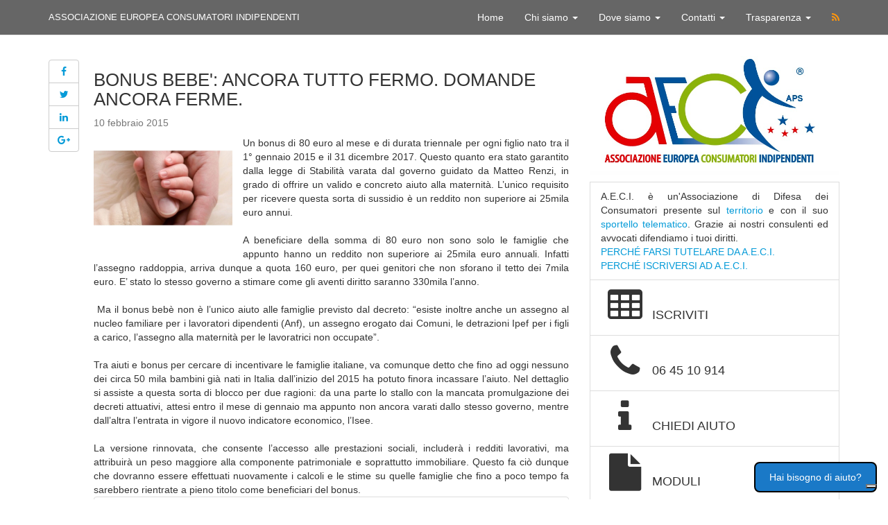

--- FILE ---
content_type: text/html; charset=UTF-8
request_url: https://www.euroconsumatori.eu/articolo/731-bonus-bebe-ancora-tutto-fermo-domande-ancora-ferme
body_size: 8927
content:
<!DOCTYPE html>
<html lang="it">
<head>
    <!-- COOKIES BEGIN -->

    <script type="text/javascript">
        var _iub = _iub || [];
        _iub.csConfiguration = {"askConsentAtCookiePolicyUpdate":true,"cookiePolicyInOtherWindow":true,"floatingPreferencesButtonDisplay":"bottom-right","perPurposeConsent":true,"siteId":3551096,"whitelabel":false,"cookiePolicyId":19336729,"lang":"it", "banner":{ "acceptButtonDisplay":true,"closeButtonRejects":true,"customizeButtonDisplay":true,"explicitWithdrawal":true,"listPurposes":true,"position":"float-top-center","showTitle":false }};
    </script>
    <script type="text/javascript" src="https://cs.iubenda.com/autoblocking/3551096.js"></script>
    <script type="text/javascript" src="//cdn.iubenda.com/cs/iubenda_cs.js" charset="UTF-8" async></script>

    <!-- COOKIES END -->


    <!-- Google tag (gtag.js) -->
    <script async src="https://www.googletagmanager.com/gtag/js?id=G-R581VTMP9E"></script>
    <script>
      window.dataLayer = window.dataLayer || [];
      function gtag(){dataLayer.push(arguments);}
      gtag('js', new Date());

      gtag('config', 'G-R581VTMP9E');
    </script>

    <meta http-equiv="content-type" content="text/html; charset=iso-8859-1"/>
    <meta http-equiv="X-UA-Compatible" content="IE=edge">
    <meta http-equiv="pragma" content="no-cache" />
    <meta name="viewport" content="width=device-width, initial-scale=1">
    <meta name="Abstract" content="A.E.C.I. APS | ASSOCIAZIONE EUROPEA CONSUMATORI INDIPENDENTI">
    <meta name="description" content="Associazione Consumatori. Assistenza, reclami e soluzioni ai problemi."/>
    <meta name="keywords" content="associazione consumatori banche, associazione consumatori roma, associazione consumatori numero verde, 
								migliore associazione consumatori, elenco associazioni consumatori, associazione consumatori telefonia">
    <meta property="fb:app_id" content="633132350120189"/>
        <meta property="og:description" content="BONUS BEBE': ANCORA TUTTO FERMO. DOMANDE ANCORA FERME." />
<meta property="og:title" content="BONUS BEBE': ANCORA TUTTO FERMO. DOMANDE ANCORA FERME." />
<meta property="og:url" content="https://www.euroconsumatori.eu/articolo/731-bonus-bebe-ancora-tutto-fermo-domande-ancora-ferme" />
<meta property="og:type" content="article" />
<meta property="og:image" content="https://www.euroconsumatori.eu/assets/admin/imgs/1423577469_bonus-bebe_2-400x215.jpg" />

    <script type="application/ld+json">
    {
      "@context":"http://schema.org",
      "@type":"Organization",
      "url" : "http://www.euroconsumatori.eu",
      "logo":{
            "@type":"ImageObject",
            "url":"https:\/\/www.euroconsumatori.eu\/assets\/imgs\/logo.jpg"
            }
      }
    }

    </script>

    <title>BONUS BEBE': ANCORA TUTTO FERMO. DOMANDE ANCORA FERME.</title>
    

    <link href="https://www.euroconsumatori.eu/assets/css/styles.min.css" rel="stylesheet">

    <!-- HTML5 shim and Respond.js for IE8 support of HTML5 elements and media queries -->
    <!-- WARNING: Respond.js doesn't work if you view the page via file:// -->
    <!--[if lt IE 9]>
    <script src="https://oss.maxcdn.com/html5shiv/3.7.2/html5shiv.min.js"></script>
    <script src="https://oss.maxcdn.com/respond/1.4.2/respond.min.js"></script>
    <![endif]-->

    <style>
        @media  screen and (max-width: 860px) {
            #chatbutton {
                visibility: hidden;
            }
        }

        .help_chatbutton {
            background-color: #1a79c7;
            padding: 10px 20px;
            border-width: 2px;
            border-radius: 8px;
            border-color: #000000;
            color: #ffffff;
            text-decoration: none;
        }

        #chatbutton {
            z-index: 1;
            position: fixed;
            bottom: 10px;
            right: 150px;
            border: none;
        }
    </style>
</head>
<body>
<!-- Google Tag Manager (noscript) -->
<noscript><iframe src="https://www.googletagmanager.com/ns.html?id=GTM-PNHWPZR"
                  height="0" width="0" style="display:none;visibility:hidden"></iframe></noscript>
<!-- End Google Tag Manager (noscript) -->

<div id="chatbutton">
    <a class="btn help_chatbutton" href="https://www.euroconsumatori.eu/chat" role="button">Hai bisogno di aiuto?</a>
</div>

<!-- Static navbar -->
<nav class="navbar navbar-default navbar-static-top">
    <div class="container">
        <div class="navbar-header">
            <button type="button" class="navbar-toggle collapsed" data-toggle="collapse" data-target="#navbar"
                    aria-expanded="false" aria-controls="navbar">
                <span class="sr-only">Toggle navigation</span>
                <span class="icon-bar"></span>
                <span class="icon-bar"></span>
                <span class="icon-bar"></span>
            </button>
            <div class="navbar-brand hidden-xs hidden-sm">ASSOCIAZIONE EUROPEA CONSUMATORI INDIPENDENTI</div>
            <div class="navbar-small hidden-md hidden-lg">A.E.C.I</div>
        </div>

        <!--/.nav-collapse -->
        <div id="navbar" class="navbar-collapse collapse">
            <ul class="nav navbar-nav navbar-right">
                <li><a href="https://www.euroconsumatori.eu">Home</a></li>
                <li class="dropdown">
                    <a href="#" class="dropdown-toggle" data-toggle="dropdown" role="button"
                       aria-expanded="false">Chi siamo <span class="caret"></span></a>
                    <ul class="dropdown-menu" role="menu">
                        <li><a href="https://www.euroconsumatori.eu/chisiamo">Chi siamo</a></li>
                        <li><a href="https://www.euroconsumatori.eu/associazione">L'associazione</a></li>
                        <li><a href="https://www.euroconsumatori.eu/riconoscimenti">Riconoscimenti</a></li>
                        <!--<li><a href="https://www.euroconsumatori.eu/assets/shared/docs/statuto.pdf">Statuto e Regolamento</a></li>-->
                        <li><a href="https://www.euroconsumatori.eu/assets/shared/docs/statuto.pdf">Statuto
                            </a></li>
                        <li><a href="https://www.euroconsumatori.eu/assets/shared/docs/regolamento_sportello.pdf">Regolamento</a></li>
                                                    <li><a href="https://www.euroconsumatori.eu/page/codice-etico">Codice Etico</a></li>
                                                    <li><a href="https://www.euroconsumatori.eu/page/vantaggi-essere-associato-aeci">I vantaggi di essere associato A.E.C.I.</a></li>
                                                                    </ul>
                </li>
                <li class="dropdown">
                    <a href="#" class="dropdown-toggle" data-toggle="dropdown" role="button"
                       aria-expanded="false">Dove siamo <span class="caret"></span></a>
                    <ul class="dropdown-menu" role="menu">
                        <li><a href="https://www.euroconsumatori.eu/sedenazionale">Sede nazionale</a></li>
                        <li><a href="https://www.euroconsumatori.eu/sedeoperativa">Sede operativa</a></li>
                        <li><a href="https://www.euroconsumatori.eu/sedi">Le nostre sedi</a></li>
                    </ul>
                </li>
                <li class="dropdown">
                    <a href="#" class="dropdown-toggle" data-toggle="dropdown" role="button"
                       aria-expanded="false">Contatti <span class="caret"></span></a>
                    <ul class="dropdown-menu" role="menu">
                        <li><a href="https://www.euroconsumatori.eu/sedenazionale">Contatti</a></li>
                        <li><a href="https://www.euroconsumatori.eu/sportello_telematico">Sportello telematico</a></li>
                        <li><a href="https://www.euroconsumatori.eu/ufficio_stampa">Ufficio stampa</a></li>
                    </ul>
                </li>
                <li class="dropdown">
                    <a href="#" class="dropdown-toggle" data-toggle="dropdown" role="button"
                       aria-expanded="false">Trasparenza <span class="caret"></span></a>
                    <ul class="dropdown-menu" role="menu">
                        <li><a href="https://www.euroconsumatori.eu/pages/bilancio">Bilancio</a></li>
                        <li><a href="https://www.euroconsumatori.eu/pages/comunicazioni-soci">Comunicazioni ai soci</a></li>
                        <li><a href="https://www.euroconsumatori.eu/pages/trasparenza">Trasparenza pubblica</a></li>
                    </ul>
                </li>
                                <li><a href="https://www.euroconsumatori.eu/rss"><i class="fa fa-rss rss-icon"></i></a></li>
            </ul>
        </div>
        <!--/.nav-collapse -->
    </div>
</nav>
<!--End navbar-->
<div class="container main-container">
        <div class="row content-row">
        <div class="col-xs-12 col-md-4 col-lg-4 col-lg-push-8">            <aside>
    <div class="list-group no-print">
        <a href="https://www.euroconsumatori.eu"><img class="img-responsive center-block logo"
                                         src="https://www.euroconsumatori.eu/assets/imgs/logo.jpg"
                                         alt="ASSOCIAZIONE DI CONSUMATORI"></a>
                            <p class="list-group-item text-justify">A.E.C.I. è un'Associazione di Difesa dei Consumatori presente sul <a
                        href="https://www.euroconsumatori.eu/sedi">territorio</a> e con il suo <a
                        href="https://www.euroconsumatori.eu/sportello_telematico">sportello telematico</a>. Grazie ai nostri consulenti
                ed avvocati difendiamo i tuoi diritti.
                <br/>
                <a href="https://www.euroconsumatori.eu/articolo/1074">PERCH&Eacute; FARSI TUTELARE DA A.E.C.I.</a>
                <br/>
                <a href="https://www.euroconsumatori.eu/chisiamo">PERCH&Eacute; ISCRIVERSI AD A.E.C.I.</a>
            </p>
                <a href="https://www.euroconsumatori.eu/iscrizione" class="list-group-item">
            <h4 class="list-group-item-heading"><i class="fa fa-table fa-3x fa-fw"></i> ISCRIVITI</h4>
        </a>
        <a href="tel:0039064510914" class="list-group-item"
           onclick="return gtag_report_call_conversion('tel:0039064510914');">
            <h4 class="list-group-item-heading"><i class="fa fa-phone fa-3x fa-fw"></i> 06 45 10 914 </h4>
        </a>

        <a href="https://www.euroconsumatori.eu/sportello_telematico#panel-form" class="list-group-item">
            <h4 class="list-group-item-heading"><i class="fa fa-info fa-3x fa-fw"></i> CHIEDI AIUTO</h4>
        </a>
        <a href="https://www.euroconsumatori.eu/moduli" class="list-group-item">
            <h4 class="list-group-item-heading"><i class="fa fa-file fa-3x fa-fw"></i> MODULI</h4>
        </a>
                            </div>
                <div class="panel panel-default no-print hidden-xs">
            <div class="panel-heading">
                <h3 class="panel-title">Menu di Navigazione</h3>
            </div>
            <div class="list-group">
                <a href="https://www.euroconsumatori.eu/articoli" class="list-group-item"><i class="fa fa-caret-right"></i> <i
                            class="fa fa-archive"></i> Archivio Articoli</a>
                <a href="https://www.euroconsumatori.eu/articoli/ricerca" class="list-group-item"><i class="fa fa-caret-right"></i> <i
                            class="fa fa-archive"></i> Ricerca Articoli</a>
                <a href="https://www.euroconsumatori.eu/comunicati" class="list-group-item"><i class="fa fa-caret-right"></i> <i
                            class="fa fa-archive"></i> Archivio Comunicati</a>
                <a href="https://www.euroconsumatori.eu/articoliregionali" class="list-group-item"><i class="fa fa-caret-right"></i> <i
                            class="fa fa-archive"></i> News Regionali</a>
            </div>
        </div>
    </aside>
        </div>        <div class="col-xs-12 col-md-8 col-lg-8 col-lg-pull-4">            <div class="row content-row">
                <div class="social-sidebar col-xs-12 col-sm-12 col-md-1">
                    <div class="btn-group-vertical hidden-sm hidden-xs" role="group" aria-label="...">
                        <a type="button" class="btn btn-default prettySocial" href="https://www.euroconsumatori.eu/articolo/731-bonus-bebe-ancora-tutto-fermo-domande-ancora-ferme"
                           data-type="facebook" data-url="https://www.euroconsumatori.eu/articolo/731-bonus-bebe-ancora-tutto-fermo-domande-ancora-ferme" data-title="AECI"
                           data-description="BONUS BEBE&#039;: ANCORA TUTTO FERMO. DOMANDE ANCORA FERME." data-media="imgs/logo.jpg"><i
                                    class="fa fa-facebook"></i></a>
                        <a type="button" class="btn btn-default prettySocial" href="https://www.euroconsumatori.eu/articolo/731-bonus-bebe-ancora-tutto-fermo-domande-ancora-ferme"
                           data-type="twitter" data-url="https://www.euroconsumatori.eu/articolo/731-bonus-bebe-ancora-tutto-fermo-domande-ancora-ferme"
                           data-description="BONUS BEBE&#039;: ANCORA TUTTO FERMO. DOMANDE ANCORA FERME." data-via="aeci"><i class="fa fa-twitter"></i></a>
                        <a type="button" class="btn btn-default prettySocial" href="https://www.euroconsumatori.eu/articolo/731-bonus-bebe-ancora-tutto-fermo-domande-ancora-ferme"
                           data-type="linkedin" data-url="https://www.euroconsumatori.eu/articolo/731-bonus-bebe-ancora-tutto-fermo-domande-ancora-ferme"
                           data-title="BONUS BEBE&#039;: ANCORA TUTTO FERMO. DOMANDE ANCORA FERME." data-via="aeci-twitter"
                           data-media="https://www.euroconsumatori.eu/assets/imgs/logo.jpg"><i class="fa fa-linkedin"></i></a>
                        <a type="button" class="btn btn-default prettySocial" href="https://www.euroconsumatori.eu/articolo/731-bonus-bebe-ancora-tutto-fermo-domande-ancora-ferme"
                           data-type="googleplus" data-url="https://www.euroconsumatori.eu/articolo/731-bonus-bebe-ancora-tutto-fermo-domande-ancora-ferme"
                           data-description="BONUS BEBE&#039;: ANCORA TUTTO FERMO. DOMANDE ANCORA FERME."><i class="fa fa-google-plus"></i></a>
                    </div>
                    <div class="btn-group visible-sm visible-xs" role="toolbar" aria-label="...">
                        <a type="button" class="btn btn-default prettySocial" href="https://www.euroconsumatori.eu/articolo/731-bonus-bebe-ancora-tutto-fermo-domande-ancora-ferme"
                           data-type="facebook" data-url="https://www.euroconsumatori.eu/articolo/731-bonus-bebe-ancora-tutto-fermo-domande-ancora-ferme" data-title="AECI"
                           data-description="BONUS BEBE&#039;: ANCORA TUTTO FERMO. DOMANDE ANCORA FERME." data-media="imgs/logo.jpg"><i
                                    class="fa fa-facebook"></i></a>
                        <a type="button" class="btn btn-default prettySocial" href="https://www.euroconsumatori.eu/articolo/731-bonus-bebe-ancora-tutto-fermo-domande-ancora-ferme"
                           data-type="twitter" data-url="https://www.euroconsumatori.eu/articolo/731-bonus-bebe-ancora-tutto-fermo-domande-ancora-ferme"
                           data-description="BONUS BEBE&#039;: ANCORA TUTTO FERMO. DOMANDE ANCORA FERME." data-via="aeci"><i class="fa fa-twitter"></i></a>
                        <a type="button" class="btn btn-default prettySocial" href="https://www.euroconsumatori.eu/articolo/731-bonus-bebe-ancora-tutto-fermo-domande-ancora-ferme"
                           data-type="linkedin" data-url="https://www.euroconsumatori.eu/articolo/731-bonus-bebe-ancora-tutto-fermo-domande-ancora-ferme"
                           data-title="BONUS BEBE&#039;: ANCORA TUTTO FERMO. DOMANDE ANCORA FERME." data-via="aeci-twitter"
                           data-media="https://www.euroconsumatori.eu/assets/imgs/logo.jpg"><i class="fa fa-linkedin"></i></a>
                        <a type="button" class="btn btn-default prettySocial" href="https://www.euroconsumatori.eu/articolo/731-bonus-bebe-ancora-tutto-fermo-domande-ancora-ferme"
                           data-type="googleplus" data-url="https://www.euroconsumatori.eu/articolo/731-bonus-bebe-ancora-tutto-fermo-domande-ancora-ferme"
                           data-description="BONUS BEBE&#039;: ANCORA TUTTO FERMO. DOMANDE ANCORA FERME."><i class="fa fa-google-plus"></i></a>
                    </div>

                </div>
                <div class="col-xs-12 col-sm-12 col-md-11">
                    <article>
                        <h1 class="article_title">BONUS BEBE&#039;: ANCORA TUTTO FERMO. DOMANDE ANCORA FERME.</h1>
                        <h4>
                            <small>10 febbraio 2015</small>
                        </h4>
                                                <img class="img-responsive article-image" src="https://www.euroconsumatori.eu/assets/admin/imgs/1423577469_bonus-bebe_2-400x215.jpg"
                                 alt="Associazione Consumatori"/>
                        
                        <div class="text-justify"><div>Un bonus di 80 euro al mese e di durata triennale per ogni figlio nato tra il 1° gennaio 2015 e il 31 dicembre 2017. Questo quanto era stato garantito dalla legge di Stabilità varata dal governo guidato da Matteo Renzi, in grado di offrire un valido e concreto aiuto alla maternità. L’unico requisito per ricevere questa sorta di sussidio è un reddito non superiore ai 25mila euro annui.</div><div><br></div><div>A beneficiare della somma di 80 euro non sono solo le famiglie che appunto hanno un reddito non superiore ai 25mila euro annuali. Infatti l’assegno raddoppia, arriva dunque a quota 160 euro, per quei genitori che non sforano il tetto dei 7mila euro. E’ stato lo stesso governo a stimare come gli aventi diritto saranno 330mila l’anno.</div><div><br></div><div>&nbsp;Ma il bonus bebè non è l’unico aiuto alle famiglie previsto dal decreto: “esiste inoltre anche un assegno al nucleo familiare per i lavoratori dipendenti (Anf), un assegno erogato dai Comuni, le detrazioni Ipef per i figli a carico, l’assegno alla maternità per le lavoratrici non occupate”.</div><div><br></div><div>Tra aiuti e bonus per cercare di incentivare le famiglie italiane, va comunque detto che fino ad oggi nessuno dei circa 50 mila bambini già nati in Italia dall’inizio del 2015 ha potuto finora incassare l’aiuto. Nel dettaglio si assiste a questa sorta di blocco per due ragioni: da una parte lo stallo con la mancata promulgazione dei decreti attuativi, attesi entro il mese di gennaio ma appunto non ancora varati dallo stesso governo, mentre dall’altra l’entrata in vigore il nuovo indicatore economico, l’Isee.&nbsp;</div><div><br></div><div>La versione rinnovata, che consente l’accesso alle prestazioni sociali, includerà i redditi lavorativi, ma attribuirà un peso maggiore alla componente patrimoniale e soprattutto immobiliare. Questo fa ciò dunque che dovranno essere effettuati nuovamente i calcoli e le stime su quelle famiglie che fino a poco tempo fa sarebbero rientrate a pieno titolo come beneficiari del bonus.</div></div>
                                                <div class="panel panel-default">
                            <div class="panel-body">
                                AECI si impegna ogni giorno per difendere i diritti dei consumatori. Di tutti i
                                consumatori. Se siamo in tanti, valiamo di più. Se ti è piaciuto questo articolo e vuoi
                                contribuire a migliorare la nostra società, condividendo le nostre battaglie, <strong>AIUTACI
                                    A
                                    CRESCERE</strong>. L'iscrizione in adesione è al costo di 2 euro e se deciderai di
                                fare la tessera
                                ordinaria, avrai uno sconto del 10%
                                <div class="btn-group btn-group-justified" role="group">
                                    <a type="button" href="https://www.euroconsumatori.eu/iscrizione/online/59"
                                       class="btn btn-default fa fa-table">
                                        DONA 2 EURO</a>
                                    <a type="button" href="https://www.facebook.com/AeciConsumatori"
                                       class="btn btn-default fa fa-facebook-square"> METTI MI PIACE</a>
                                </div>
                            </div>
                            <div class="panel-body">
                                <a href="https://5x1000.euroconsumatori.eu/" target="_blank">
                                    <img class="img-responsive center-block"
                                         src="https://www.euroconsumatori.eu/assets/imgs/bannersitoaecilazio.png"
                                         alt="ASSOCIAZIONE DI CONSUMATORI DONA">
                                </a>

                            </div>
                        </div>

                        <div class="panel panel-default">
                            <div class="panel-body">
                                Questa opera &egrave; distribuita con <a rel="license"
                                                                         href="http://creativecommons.org/licenses/by-nc-nd/3.0/it/">licenza
                                    Creative Commons Attribuzione - Non commerciale</a>.
                                <a rel="license" href="http://creativecommons.org/licenses/by-nc-nd/3.0/it/"><img
                                            alt="Licenza Creative Commons" style="border-width:0"
                                            src="https://licensebuttons.net/l/by-nc-nd/2.0/it/80x15.png"/></a>
                            </div>
                        </div>

                        <div class="panel panel-default" id="panel-form">
                            <div class="panel-heading">
                                <h4 class="panel-title">HAI BISOGNO DI AIUTO? RIEMPI IL FORM PER CONTATTARCI</h4>
                                <small>I campi con * sono obbligatori</small>
                            </div>
                            <div id="collapseForm" class="panel">
                                <div class="panel-body">
                                    <!--FORM BEGINS-->
                                                                        <form name="modulo" id="contact_form" class="form-horizontal" method="POST" action="https://www.euroconsumatori.eu/contactform#panel-form">
    <div class="form-group">
        <label class="control-label col-sm-2" for="name">Nome*</label>
        <div class="col-sm-10">
            <input type="text" class="form-control" name="name" placeholder="Inserisci il nome...">
                    </div>
    </div>
    <div class="form-group">
        <label class="control-label col-sm-2" for="surname">Cognome*</label>
        <div class="col-sm-10">
            <input type="text" class="form-control" name="surname" placeholder="Inserisci il cognome...">
                    </div>
    </div>
    <div class="form-group">
        <label class="control-label col-sm-2" for="city">Citt&agrave;*</label>
        <div class="col-sm-10">
            <input type="text" class="form-control" name="city" placeholder="Inserisci la citt&agrave;...">
                    </div>
    </div>
    <div class="form-group">
        <label class="control-label col-sm-2" for="phone">Telefono*</label>
        <div class="col-sm-10">
            <input type="text" class="form-control" name="phone" placeholder="Inserisci il numero di telefono...">
                    </div>
    </div>
    <div class="form-group">
        <label class="control-label col-sm-2" for="email">Email*</label>
        <div class="col-sm-10">
            <input type="text" class="form-control" name="email" placeholder="Inserisci l&#39;email...">
                    </div>
    </div>
    <div class="form-group">
        <label class="control-label col-sm-2" for="subject">Oggetto*</label>
        <div class="col-sm-10">
            <input type="text" class="form-control" name="subject" placeholder="Inserisci l&#39;oggetto...">
                    </div>
    </div>
    <div class="form-group">
        <label class="control-label col-sm-2" for="body">Richiesta (max 500 caratteri)*</label>
        <div class="col-sm-10">
            <textarea rows="5" class="form-control" id="body_control" name="body" placeholder="Inserisci la richiesta..."></textarea>
                        <span id="remaining">500 Caratteri rimanenti</span>
        </div>
    </div>
    <div class="form-group">
         <div class="col-sm-2"></div>
         <div class="col-sm-10">
         <script src="https://www.google.com/recaptcha/api.js" async defer></script>
<div class="g-recaptcha" data-sitekey="6LdLwAcTAAAAAOwfGVTVGQjW4gOG6KcVtct8mI5q"></div>
         </div>
     </div>
    <br/>
    <p>Compilando ed inviando il form il sottoscritto dichiara di aver preso visione dell’Informativa al Trattamento dei
    Dati personali [ <a href="https://www.euroconsumatori.eu/disclaimer#privacy">vedi privacy</a> ] e acconsentire al trattamento degli
    stessi.</p>


<div class="form-check">
    <input class="form-check-input col-sm-1" type="checkbox" value="1"
           name="consenso_1" >
    <div class="form-check-label col-sm-11">
        <p class="bg-primary"><strong>INFORMATIVA AL TRATTAMENTO DEI
                DATI PERSONALI</strong></p>
        <p>
            Il sottoscritto DICHIARA di aver preso visione dell’Informativa al Trattamento dei Dati personali, ai sensi
            dell’art. 13 e ss del Reg. UE n. 2016/679 del Parlamento Europeo e del Consiglio del 27/04/2016
        </p>
    </div>
</div>
<div class="form-check">
    <input class="form-check-input col-sm-1" type="checkbox" value="1"
           name="consenso_2" >
    <div class="form-check-label col-sm-11">
        <p class="bg-primary"><strong>CONSENSO TRATTAMENTO
                DATI</strong></p>
        <p>Il sottoscritto, informato dell’identità del Titolare e Responsabile del trattamento dei dati, della misura,
            modalità con le quali il trattamento avviene, delle finalità del trattamento cui sono destinati i dati
            personali,
            del diritto alla revoca del consenso così come indicato nell’informativa sottoscritta ai sensi dell’art. 13
            del
            Regolamento (UE) 2016/679 e sue integrazioni e modifiche, ACCONSENTE ai sensi e per gli effetti dell’art. 7
            e ss.
            del Regolamento (UE) 2016/679 e sue integrazioni e modifiche, al trattamento dei dati personali secondo le
            modalità
            e nei limiti di cui all’Informativa al Trattamento dei Dati personali.
        </p>
    </div>
</div>
    <input type="hidden" name="articolo_titolo" value="BONUS BEBE&#039;: ANCORA TUTTO FERMO. DOMANDE ANCORA FERME.">
    <input type="hidden" name="articolo_id" value="731">
    <input type="hidden" name="_token" value="wk7UxNbRI9nSWguQFDtEzsCBAHRggdTAy8s1RmQS">
    <input type="submit" id="bottone" name="Invia" class="btn btn-default" value="Invia i dati"/>
</form>

                                                                <!--FORM ENDS-->
                                </div>
                            </div>
                        </div>
                    </article>
                </div>
            </div>

        </div>

    </div>

</div>

<!--FOOTER BEGINS-->
<footer class="footer">
    <div class="container footer-container">

        <div class="row content-row">
            <div class="col-xs-12 col-md-6">
                <h3 id="footer_title" itemprop="name" itemtype="http://data-vocabulary.org/Organization">A.E.C.I. APS |
                    ASSOCIAZIONE EUROPEA CONSUMATORI INDIPENDENTI </h3>
                <p><b>SEDE NAZIONALE </b>| Viale Palmiro Togliatti 1613 00155 - Roma - CF 90021090502</p>

                <h3>A.E.C.I. è membro: </h3>

                <div class="row row-eq-height">
                    <div class="col-xs-12 col-md-12">
                        <img src="https://www.euroconsumatori.eu/assets/imgs/logo_footer.png" id="logo_footer" class="img-responsive" usemap="#image-map">
                        <map name="image-map">
                            <area target="_blank" alt="ICONSUMATORI" title="ICONSUMATORI" href="https://www.iconsumatori.eu/" coords="15,8,491,149" shape="rect">
                            <area target="_blank" alt="BEUC" title="BEUC" href="https://www.beuc.eu/" coords="11,296,174,168" shape="rect">
                            <area target="_blank" alt="CNCU" title="CNCU" href="https://www.mimit.gov.it/it/mercato-e-consumatori/tutela-del-consumatore/associazioni-dei-consumatori/cncu" coords="189,293,305,165" shape="rect">
                            <area target="_blank" alt="RUNTS" title="RUNTS" href="https://servizi.lavoro.gov.it/runts/it-it/" coords="316,293,486,163" shape="rect">
                        </map>
                    </div>
                </div>

            </div>
            <div class="col-xs-12 col-md-2">
                <ul class="list-group">
                    <li class="list-group-item"><a href="https://www.euroconsumatori.eu/intranet">Intranet</a></li>
                    <li class="list-group-item"><a href="http://webmaildomini.aruba.it">Webmail</a></li>
                    <li class="list-group-item"><a href="https://webmail.pec.it">Pec-mail</a></li>
                    <li class="list-group-item"><a href="https://www.euroconsumatori.eu/newsletter">Newsletter</a></li>
                    <li class="list-group-item"><a href="https://www.euroconsumatori.eu/rss">RSS</a></li>
                </ul>
            </div>
            <div class="col-xs-12 col-md-2">
                <ul class="list-group">
                    <li class="list-group-item"><a href="https://www.euroconsumatori.eu/ufficio_stampa">Ufficio stampa</a></li>
                    <li class="list-group-item"><a href="https://www.euroconsumatori.eu/comunicati">Archivio comunicati</a></li>
                    <li class="list-group-item"><a href="https://www.euroconsumatori.eu/articoli">Archivio Articoli</a></li>
                    <li class="list-group-item"><a href="https://www.euroconsumatori.eu/articoli/ricerca">Ricerca Articoli</a></li>
                    <li class="list-group-item"><a href="https://www.euroconsumatori.eu/areearticoli">Aree articoli</a></li>
                    <li class="list-group-item"><a href="https://www.euroconsumatori.eu/areecomunicati">Aree comunicati</a></li>
                    <li class="list-group-item"><a href="https://www.euroconsumatori.eu/pages/trasparenza">Trasparenza</a></li>
                </ul>
            </div>
            <div class="col-xs-12 col-md-2">
                <ul class="list-group">
                                        <li class="list-group-item">

                        <a href="https://www.iubenda.com/privacy-policy/19336729"
                           class="iubenda-nostyle iubenda-noiframe iubenda-embed iub-legal-only iubenda-noiframe "
                           title="Privacy Policy ">Privacy Policy</a>
                        <script type="text/javascript">(function (w, d) {
                                var loader = function () {
                                    var s = d.createElement("script"), tag = d.getElementsByTagName("script")[0];
                                    s.src = "https://cdn.iubenda.com/iubenda.js";
                                    tag.parentNode.insertBefore(s, tag);
                                };
                                if (w.addEventListener) {
                                    w.addEventListener("load", loader, false);
                                } else if (w.attachEvent) {
                                    w.attachEvent("onload", loader);
                                } else {
                                    w.onload = loader;
                                }
                            })(window, document);</script>

                    </li>
                    <li class="list-group-item">
                        <a href="https://www.iubenda.com/termini-e-condizioni/19336729"
                           class="iubenda-nostyle iubenda-noiframe iubenda-embed iubenda-noiframe "
                           title="Termini e Condizioni ">Termini e Condizioni</a>
                        <script type="text/javascript">(function (w, d) {
                                var loader = function () {
                                    var s = d.createElement("script"), tag = d.getElementsByTagName("script")[0];
                                    s.src = "https://cdn.iubenda.com/iubenda.js";
                                    tag.parentNode.insertBefore(s, tag);
                                };
                                if (w.addEventListener) {
                                    w.addEventListener("load", loader, false);
                                } else if (w.attachEvent) {
                                    w.attachEvent("onload", loader);
                                } else {
                                    w.onload = loader;
                                }
                            })(window, document);</script>

                    </li>
                    <li class="list-group-item">
                        <a href="https://www.iubenda.com/privacy-policy/19336729/cookie-policy"
                           class="iubenda-nostyle iubenda-noiframe iubenda-embed iubenda-noiframe "
                           title="Cookie Policy ">Cookie Policy</a>
                        <script type="text/javascript">(function (w, d) {
                                var loader = function () {
                                    var s = d.createElement("script"), tag = d.getElementsByTagName("script")[0];
                                    s.src = "https://cdn.iubenda.com/iubenda.js";
                                    tag.parentNode.insertBefore(s, tag);
                                };
                                if (w.addEventListener) {
                                    w.addEventListener("load", loader, false);
                                } else if (w.attachEvent) {
                                    w.attachEvent("onload", loader);
                                } else {
                                    w.onload = loader;
                                }
                            })(window, document);</script>
                    </li>

                    <li class="list-group-item"><a href="https://www.euroconsumatori.eu/credits">Crediti</a></li>

                    <li class="list-group-item">
                        <form action="https://www.paypal.com/donate" method="post" target="_top">
                            <input type="hidden" name="hosted_button_id" value="37Z53CMA96XAA"/>
                            <input type="image" src="https://www.paypalobjects.com/it_IT/IT/i/btn/btn_donateCC_LG.gif"
                                   border="0" name="submit" title="PayPal - The safer, easier way to pay online!"
                                   alt="Fai una donazione con il pulsante PayPal"/>
                            <img alt="" border="0" src="https://www.paypal.com/it_IT/i/scr/pixel.gif" width="1"
                                 height="1"/>
                        </form>
                    </li>
                    <li class="list-group-item">
                        <a rel="license" href="http://creativecommons.org/licenses/by-nc-nd/3.0/it/"><img
                                    alt="Licenza Creative Commons" style="border-width:0"
                                    src="https://www.euroconsumatori.eu/assets/imgs/88x31.png"></a>
                    </li>
                    <li class="list-group-item social-box">
                        <h5>Seguici:</h5>
                        <div class="btn-group">
                            <a class="btn btn-default fa fa-facebook fa-lg"
                               href="https://www.facebook.com/AeciConsumatori" target="_blank"></a>
                            <a class="btn btn-default fa fa-twitter fa-lg" href="https://twitter.com/AECI_CONSUMATOR"
                               target="_blank"></a>
                            <a class="btn btn-default fa fa-youtube fa-lg"
                               href="https://www.youtube.com/channel/UC-qYmax7-IBP88DdpQZU8gw" target="_blank"></a>
                            <a class="btn btn-default fa fa-instagram fa-lg"
                               href="https://www.instagram.com/aeci_consumatori/" target="_blank"></a>
                            <a class="btn btn-default fa fa-linkedin fa-lg"
                               href="https://www.linkedin.com/in/aeci-consumatori/" target="_blank"></a>
                        </div>
                    </li>
                </ul>
            </div>

        </div>
    </div>
</footer>


<!--FOOTER ENDS-->
<script src="https://www.euroconsumatori.eu/assets/js/jquery.min.js"></script>
<script src="https://www.euroconsumatori.eu/assets/js/bootstrap.min.js"></script>
<script>
    (function (i, s, o, g, r, a, m) {
        i['GoogleAnalyticsObject'] = r;
        i[r] = i[r] || function () {
            (i[r].q = i[r].q || []).push(arguments)
        }, i[r].l = 1 * new Date();
        a = s.createElement(o),
            m = s.getElementsByTagName(o)[0];
        a.async = 1;
        a.src = g;
        m.parentNode.insertBefore(a, m)
    })(window, document, 'script', '//www.google-analytics.com/analytics.js', 'ga');

    ga('create', 'UA-9648314-1', 'auto');
    ga('set', 'anonymizeIp', true);
    ga('send', 'pageview');


</script>
<!-- end google analytics -->

<!-- Google Code for aeci Conversion Page -->
<script type="text/javascript">
    /* <![CDATA[ */
    var google_conversion_id = 949469849;
    var google_conversion_label = "cW3iCJOHuoIBEJmF38QD";
    var google_remarketing_only = false;
    /* ]]> */
</script>
<script type="text/javascript" src="//www.googleadservices.com/pagead/conversion.js">
</script>
<noscript>
    <div style="display:inline;">
        <img height="1" width="1" style="border-style:none;" alt=""
             src="//www.googleadservices.com/pagead/conversion/949469849/?label=cW3iCJOHuoIBEJmF38QD&amp;guid=ON&amp;script=0"/>
    </div>
</noscript>


<script>
    $(document).ready(function () {
        function checkWidth() {
            let root = $(window);
            let element = $('#chatbutton');
            let calcolo = root.width() / 200 + 10;
            element.css('right', Math.round(calcolo));
        }

        checkWidth();
        $(window).resize(checkWidth);
    });
</script>


<!-- App scripts -->
    <script src="https://www.euroconsumatori.eu/assets/js/jquery.prettySocial.js"></script>
    <script type="text/javascript">

        $(document).ready(function () {
            $('.prettySocial').prettySocial();
        });
    </script>

<script type="text/javascript">
    $(document).ready(function() {
        //Counts the remaining chars in the textarea (500 MAX)
        $("#body_control").on('keyup', function(event) {
            var len = $(this).val().length;
            var remain = 500 - len;
            if (remain < 5) {
                $("#remaining").css("color", "red");
            }
            $("#remaining").html(remain + " caratteri rimanenti")
        });
    });
</script>
<!--aeci2020-->
</body>

</html>


--- FILE ---
content_type: text/html; charset=utf-8
request_url: https://www.google.com/recaptcha/api2/anchor?ar=1&k=6LdLwAcTAAAAAOwfGVTVGQjW4gOG6KcVtct8mI5q&co=aHR0cHM6Ly93d3cuZXVyb2NvbnN1bWF0b3JpLmV1OjQ0Mw..&hl=en&v=N67nZn4AqZkNcbeMu4prBgzg&size=normal&anchor-ms=20000&execute-ms=30000&cb=qrnev9p10nbd
body_size: 49484
content:
<!DOCTYPE HTML><html dir="ltr" lang="en"><head><meta http-equiv="Content-Type" content="text/html; charset=UTF-8">
<meta http-equiv="X-UA-Compatible" content="IE=edge">
<title>reCAPTCHA</title>
<style type="text/css">
/* cyrillic-ext */
@font-face {
  font-family: 'Roboto';
  font-style: normal;
  font-weight: 400;
  font-stretch: 100%;
  src: url(//fonts.gstatic.com/s/roboto/v48/KFO7CnqEu92Fr1ME7kSn66aGLdTylUAMa3GUBHMdazTgWw.woff2) format('woff2');
  unicode-range: U+0460-052F, U+1C80-1C8A, U+20B4, U+2DE0-2DFF, U+A640-A69F, U+FE2E-FE2F;
}
/* cyrillic */
@font-face {
  font-family: 'Roboto';
  font-style: normal;
  font-weight: 400;
  font-stretch: 100%;
  src: url(//fonts.gstatic.com/s/roboto/v48/KFO7CnqEu92Fr1ME7kSn66aGLdTylUAMa3iUBHMdazTgWw.woff2) format('woff2');
  unicode-range: U+0301, U+0400-045F, U+0490-0491, U+04B0-04B1, U+2116;
}
/* greek-ext */
@font-face {
  font-family: 'Roboto';
  font-style: normal;
  font-weight: 400;
  font-stretch: 100%;
  src: url(//fonts.gstatic.com/s/roboto/v48/KFO7CnqEu92Fr1ME7kSn66aGLdTylUAMa3CUBHMdazTgWw.woff2) format('woff2');
  unicode-range: U+1F00-1FFF;
}
/* greek */
@font-face {
  font-family: 'Roboto';
  font-style: normal;
  font-weight: 400;
  font-stretch: 100%;
  src: url(//fonts.gstatic.com/s/roboto/v48/KFO7CnqEu92Fr1ME7kSn66aGLdTylUAMa3-UBHMdazTgWw.woff2) format('woff2');
  unicode-range: U+0370-0377, U+037A-037F, U+0384-038A, U+038C, U+038E-03A1, U+03A3-03FF;
}
/* math */
@font-face {
  font-family: 'Roboto';
  font-style: normal;
  font-weight: 400;
  font-stretch: 100%;
  src: url(//fonts.gstatic.com/s/roboto/v48/KFO7CnqEu92Fr1ME7kSn66aGLdTylUAMawCUBHMdazTgWw.woff2) format('woff2');
  unicode-range: U+0302-0303, U+0305, U+0307-0308, U+0310, U+0312, U+0315, U+031A, U+0326-0327, U+032C, U+032F-0330, U+0332-0333, U+0338, U+033A, U+0346, U+034D, U+0391-03A1, U+03A3-03A9, U+03B1-03C9, U+03D1, U+03D5-03D6, U+03F0-03F1, U+03F4-03F5, U+2016-2017, U+2034-2038, U+203C, U+2040, U+2043, U+2047, U+2050, U+2057, U+205F, U+2070-2071, U+2074-208E, U+2090-209C, U+20D0-20DC, U+20E1, U+20E5-20EF, U+2100-2112, U+2114-2115, U+2117-2121, U+2123-214F, U+2190, U+2192, U+2194-21AE, U+21B0-21E5, U+21F1-21F2, U+21F4-2211, U+2213-2214, U+2216-22FF, U+2308-230B, U+2310, U+2319, U+231C-2321, U+2336-237A, U+237C, U+2395, U+239B-23B7, U+23D0, U+23DC-23E1, U+2474-2475, U+25AF, U+25B3, U+25B7, U+25BD, U+25C1, U+25CA, U+25CC, U+25FB, U+266D-266F, U+27C0-27FF, U+2900-2AFF, U+2B0E-2B11, U+2B30-2B4C, U+2BFE, U+3030, U+FF5B, U+FF5D, U+1D400-1D7FF, U+1EE00-1EEFF;
}
/* symbols */
@font-face {
  font-family: 'Roboto';
  font-style: normal;
  font-weight: 400;
  font-stretch: 100%;
  src: url(//fonts.gstatic.com/s/roboto/v48/KFO7CnqEu92Fr1ME7kSn66aGLdTylUAMaxKUBHMdazTgWw.woff2) format('woff2');
  unicode-range: U+0001-000C, U+000E-001F, U+007F-009F, U+20DD-20E0, U+20E2-20E4, U+2150-218F, U+2190, U+2192, U+2194-2199, U+21AF, U+21E6-21F0, U+21F3, U+2218-2219, U+2299, U+22C4-22C6, U+2300-243F, U+2440-244A, U+2460-24FF, U+25A0-27BF, U+2800-28FF, U+2921-2922, U+2981, U+29BF, U+29EB, U+2B00-2BFF, U+4DC0-4DFF, U+FFF9-FFFB, U+10140-1018E, U+10190-1019C, U+101A0, U+101D0-101FD, U+102E0-102FB, U+10E60-10E7E, U+1D2C0-1D2D3, U+1D2E0-1D37F, U+1F000-1F0FF, U+1F100-1F1AD, U+1F1E6-1F1FF, U+1F30D-1F30F, U+1F315, U+1F31C, U+1F31E, U+1F320-1F32C, U+1F336, U+1F378, U+1F37D, U+1F382, U+1F393-1F39F, U+1F3A7-1F3A8, U+1F3AC-1F3AF, U+1F3C2, U+1F3C4-1F3C6, U+1F3CA-1F3CE, U+1F3D4-1F3E0, U+1F3ED, U+1F3F1-1F3F3, U+1F3F5-1F3F7, U+1F408, U+1F415, U+1F41F, U+1F426, U+1F43F, U+1F441-1F442, U+1F444, U+1F446-1F449, U+1F44C-1F44E, U+1F453, U+1F46A, U+1F47D, U+1F4A3, U+1F4B0, U+1F4B3, U+1F4B9, U+1F4BB, U+1F4BF, U+1F4C8-1F4CB, U+1F4D6, U+1F4DA, U+1F4DF, U+1F4E3-1F4E6, U+1F4EA-1F4ED, U+1F4F7, U+1F4F9-1F4FB, U+1F4FD-1F4FE, U+1F503, U+1F507-1F50B, U+1F50D, U+1F512-1F513, U+1F53E-1F54A, U+1F54F-1F5FA, U+1F610, U+1F650-1F67F, U+1F687, U+1F68D, U+1F691, U+1F694, U+1F698, U+1F6AD, U+1F6B2, U+1F6B9-1F6BA, U+1F6BC, U+1F6C6-1F6CF, U+1F6D3-1F6D7, U+1F6E0-1F6EA, U+1F6F0-1F6F3, U+1F6F7-1F6FC, U+1F700-1F7FF, U+1F800-1F80B, U+1F810-1F847, U+1F850-1F859, U+1F860-1F887, U+1F890-1F8AD, U+1F8B0-1F8BB, U+1F8C0-1F8C1, U+1F900-1F90B, U+1F93B, U+1F946, U+1F984, U+1F996, U+1F9E9, U+1FA00-1FA6F, U+1FA70-1FA7C, U+1FA80-1FA89, U+1FA8F-1FAC6, U+1FACE-1FADC, U+1FADF-1FAE9, U+1FAF0-1FAF8, U+1FB00-1FBFF;
}
/* vietnamese */
@font-face {
  font-family: 'Roboto';
  font-style: normal;
  font-weight: 400;
  font-stretch: 100%;
  src: url(//fonts.gstatic.com/s/roboto/v48/KFO7CnqEu92Fr1ME7kSn66aGLdTylUAMa3OUBHMdazTgWw.woff2) format('woff2');
  unicode-range: U+0102-0103, U+0110-0111, U+0128-0129, U+0168-0169, U+01A0-01A1, U+01AF-01B0, U+0300-0301, U+0303-0304, U+0308-0309, U+0323, U+0329, U+1EA0-1EF9, U+20AB;
}
/* latin-ext */
@font-face {
  font-family: 'Roboto';
  font-style: normal;
  font-weight: 400;
  font-stretch: 100%;
  src: url(//fonts.gstatic.com/s/roboto/v48/KFO7CnqEu92Fr1ME7kSn66aGLdTylUAMa3KUBHMdazTgWw.woff2) format('woff2');
  unicode-range: U+0100-02BA, U+02BD-02C5, U+02C7-02CC, U+02CE-02D7, U+02DD-02FF, U+0304, U+0308, U+0329, U+1D00-1DBF, U+1E00-1E9F, U+1EF2-1EFF, U+2020, U+20A0-20AB, U+20AD-20C0, U+2113, U+2C60-2C7F, U+A720-A7FF;
}
/* latin */
@font-face {
  font-family: 'Roboto';
  font-style: normal;
  font-weight: 400;
  font-stretch: 100%;
  src: url(//fonts.gstatic.com/s/roboto/v48/KFO7CnqEu92Fr1ME7kSn66aGLdTylUAMa3yUBHMdazQ.woff2) format('woff2');
  unicode-range: U+0000-00FF, U+0131, U+0152-0153, U+02BB-02BC, U+02C6, U+02DA, U+02DC, U+0304, U+0308, U+0329, U+2000-206F, U+20AC, U+2122, U+2191, U+2193, U+2212, U+2215, U+FEFF, U+FFFD;
}
/* cyrillic-ext */
@font-face {
  font-family: 'Roboto';
  font-style: normal;
  font-weight: 500;
  font-stretch: 100%;
  src: url(//fonts.gstatic.com/s/roboto/v48/KFO7CnqEu92Fr1ME7kSn66aGLdTylUAMa3GUBHMdazTgWw.woff2) format('woff2');
  unicode-range: U+0460-052F, U+1C80-1C8A, U+20B4, U+2DE0-2DFF, U+A640-A69F, U+FE2E-FE2F;
}
/* cyrillic */
@font-face {
  font-family: 'Roboto';
  font-style: normal;
  font-weight: 500;
  font-stretch: 100%;
  src: url(//fonts.gstatic.com/s/roboto/v48/KFO7CnqEu92Fr1ME7kSn66aGLdTylUAMa3iUBHMdazTgWw.woff2) format('woff2');
  unicode-range: U+0301, U+0400-045F, U+0490-0491, U+04B0-04B1, U+2116;
}
/* greek-ext */
@font-face {
  font-family: 'Roboto';
  font-style: normal;
  font-weight: 500;
  font-stretch: 100%;
  src: url(//fonts.gstatic.com/s/roboto/v48/KFO7CnqEu92Fr1ME7kSn66aGLdTylUAMa3CUBHMdazTgWw.woff2) format('woff2');
  unicode-range: U+1F00-1FFF;
}
/* greek */
@font-face {
  font-family: 'Roboto';
  font-style: normal;
  font-weight: 500;
  font-stretch: 100%;
  src: url(//fonts.gstatic.com/s/roboto/v48/KFO7CnqEu92Fr1ME7kSn66aGLdTylUAMa3-UBHMdazTgWw.woff2) format('woff2');
  unicode-range: U+0370-0377, U+037A-037F, U+0384-038A, U+038C, U+038E-03A1, U+03A3-03FF;
}
/* math */
@font-face {
  font-family: 'Roboto';
  font-style: normal;
  font-weight: 500;
  font-stretch: 100%;
  src: url(//fonts.gstatic.com/s/roboto/v48/KFO7CnqEu92Fr1ME7kSn66aGLdTylUAMawCUBHMdazTgWw.woff2) format('woff2');
  unicode-range: U+0302-0303, U+0305, U+0307-0308, U+0310, U+0312, U+0315, U+031A, U+0326-0327, U+032C, U+032F-0330, U+0332-0333, U+0338, U+033A, U+0346, U+034D, U+0391-03A1, U+03A3-03A9, U+03B1-03C9, U+03D1, U+03D5-03D6, U+03F0-03F1, U+03F4-03F5, U+2016-2017, U+2034-2038, U+203C, U+2040, U+2043, U+2047, U+2050, U+2057, U+205F, U+2070-2071, U+2074-208E, U+2090-209C, U+20D0-20DC, U+20E1, U+20E5-20EF, U+2100-2112, U+2114-2115, U+2117-2121, U+2123-214F, U+2190, U+2192, U+2194-21AE, U+21B0-21E5, U+21F1-21F2, U+21F4-2211, U+2213-2214, U+2216-22FF, U+2308-230B, U+2310, U+2319, U+231C-2321, U+2336-237A, U+237C, U+2395, U+239B-23B7, U+23D0, U+23DC-23E1, U+2474-2475, U+25AF, U+25B3, U+25B7, U+25BD, U+25C1, U+25CA, U+25CC, U+25FB, U+266D-266F, U+27C0-27FF, U+2900-2AFF, U+2B0E-2B11, U+2B30-2B4C, U+2BFE, U+3030, U+FF5B, U+FF5D, U+1D400-1D7FF, U+1EE00-1EEFF;
}
/* symbols */
@font-face {
  font-family: 'Roboto';
  font-style: normal;
  font-weight: 500;
  font-stretch: 100%;
  src: url(//fonts.gstatic.com/s/roboto/v48/KFO7CnqEu92Fr1ME7kSn66aGLdTylUAMaxKUBHMdazTgWw.woff2) format('woff2');
  unicode-range: U+0001-000C, U+000E-001F, U+007F-009F, U+20DD-20E0, U+20E2-20E4, U+2150-218F, U+2190, U+2192, U+2194-2199, U+21AF, U+21E6-21F0, U+21F3, U+2218-2219, U+2299, U+22C4-22C6, U+2300-243F, U+2440-244A, U+2460-24FF, U+25A0-27BF, U+2800-28FF, U+2921-2922, U+2981, U+29BF, U+29EB, U+2B00-2BFF, U+4DC0-4DFF, U+FFF9-FFFB, U+10140-1018E, U+10190-1019C, U+101A0, U+101D0-101FD, U+102E0-102FB, U+10E60-10E7E, U+1D2C0-1D2D3, U+1D2E0-1D37F, U+1F000-1F0FF, U+1F100-1F1AD, U+1F1E6-1F1FF, U+1F30D-1F30F, U+1F315, U+1F31C, U+1F31E, U+1F320-1F32C, U+1F336, U+1F378, U+1F37D, U+1F382, U+1F393-1F39F, U+1F3A7-1F3A8, U+1F3AC-1F3AF, U+1F3C2, U+1F3C4-1F3C6, U+1F3CA-1F3CE, U+1F3D4-1F3E0, U+1F3ED, U+1F3F1-1F3F3, U+1F3F5-1F3F7, U+1F408, U+1F415, U+1F41F, U+1F426, U+1F43F, U+1F441-1F442, U+1F444, U+1F446-1F449, U+1F44C-1F44E, U+1F453, U+1F46A, U+1F47D, U+1F4A3, U+1F4B0, U+1F4B3, U+1F4B9, U+1F4BB, U+1F4BF, U+1F4C8-1F4CB, U+1F4D6, U+1F4DA, U+1F4DF, U+1F4E3-1F4E6, U+1F4EA-1F4ED, U+1F4F7, U+1F4F9-1F4FB, U+1F4FD-1F4FE, U+1F503, U+1F507-1F50B, U+1F50D, U+1F512-1F513, U+1F53E-1F54A, U+1F54F-1F5FA, U+1F610, U+1F650-1F67F, U+1F687, U+1F68D, U+1F691, U+1F694, U+1F698, U+1F6AD, U+1F6B2, U+1F6B9-1F6BA, U+1F6BC, U+1F6C6-1F6CF, U+1F6D3-1F6D7, U+1F6E0-1F6EA, U+1F6F0-1F6F3, U+1F6F7-1F6FC, U+1F700-1F7FF, U+1F800-1F80B, U+1F810-1F847, U+1F850-1F859, U+1F860-1F887, U+1F890-1F8AD, U+1F8B0-1F8BB, U+1F8C0-1F8C1, U+1F900-1F90B, U+1F93B, U+1F946, U+1F984, U+1F996, U+1F9E9, U+1FA00-1FA6F, U+1FA70-1FA7C, U+1FA80-1FA89, U+1FA8F-1FAC6, U+1FACE-1FADC, U+1FADF-1FAE9, U+1FAF0-1FAF8, U+1FB00-1FBFF;
}
/* vietnamese */
@font-face {
  font-family: 'Roboto';
  font-style: normal;
  font-weight: 500;
  font-stretch: 100%;
  src: url(//fonts.gstatic.com/s/roboto/v48/KFO7CnqEu92Fr1ME7kSn66aGLdTylUAMa3OUBHMdazTgWw.woff2) format('woff2');
  unicode-range: U+0102-0103, U+0110-0111, U+0128-0129, U+0168-0169, U+01A0-01A1, U+01AF-01B0, U+0300-0301, U+0303-0304, U+0308-0309, U+0323, U+0329, U+1EA0-1EF9, U+20AB;
}
/* latin-ext */
@font-face {
  font-family: 'Roboto';
  font-style: normal;
  font-weight: 500;
  font-stretch: 100%;
  src: url(//fonts.gstatic.com/s/roboto/v48/KFO7CnqEu92Fr1ME7kSn66aGLdTylUAMa3KUBHMdazTgWw.woff2) format('woff2');
  unicode-range: U+0100-02BA, U+02BD-02C5, U+02C7-02CC, U+02CE-02D7, U+02DD-02FF, U+0304, U+0308, U+0329, U+1D00-1DBF, U+1E00-1E9F, U+1EF2-1EFF, U+2020, U+20A0-20AB, U+20AD-20C0, U+2113, U+2C60-2C7F, U+A720-A7FF;
}
/* latin */
@font-face {
  font-family: 'Roboto';
  font-style: normal;
  font-weight: 500;
  font-stretch: 100%;
  src: url(//fonts.gstatic.com/s/roboto/v48/KFO7CnqEu92Fr1ME7kSn66aGLdTylUAMa3yUBHMdazQ.woff2) format('woff2');
  unicode-range: U+0000-00FF, U+0131, U+0152-0153, U+02BB-02BC, U+02C6, U+02DA, U+02DC, U+0304, U+0308, U+0329, U+2000-206F, U+20AC, U+2122, U+2191, U+2193, U+2212, U+2215, U+FEFF, U+FFFD;
}
/* cyrillic-ext */
@font-face {
  font-family: 'Roboto';
  font-style: normal;
  font-weight: 900;
  font-stretch: 100%;
  src: url(//fonts.gstatic.com/s/roboto/v48/KFO7CnqEu92Fr1ME7kSn66aGLdTylUAMa3GUBHMdazTgWw.woff2) format('woff2');
  unicode-range: U+0460-052F, U+1C80-1C8A, U+20B4, U+2DE0-2DFF, U+A640-A69F, U+FE2E-FE2F;
}
/* cyrillic */
@font-face {
  font-family: 'Roboto';
  font-style: normal;
  font-weight: 900;
  font-stretch: 100%;
  src: url(//fonts.gstatic.com/s/roboto/v48/KFO7CnqEu92Fr1ME7kSn66aGLdTylUAMa3iUBHMdazTgWw.woff2) format('woff2');
  unicode-range: U+0301, U+0400-045F, U+0490-0491, U+04B0-04B1, U+2116;
}
/* greek-ext */
@font-face {
  font-family: 'Roboto';
  font-style: normal;
  font-weight: 900;
  font-stretch: 100%;
  src: url(//fonts.gstatic.com/s/roboto/v48/KFO7CnqEu92Fr1ME7kSn66aGLdTylUAMa3CUBHMdazTgWw.woff2) format('woff2');
  unicode-range: U+1F00-1FFF;
}
/* greek */
@font-face {
  font-family: 'Roboto';
  font-style: normal;
  font-weight: 900;
  font-stretch: 100%;
  src: url(//fonts.gstatic.com/s/roboto/v48/KFO7CnqEu92Fr1ME7kSn66aGLdTylUAMa3-UBHMdazTgWw.woff2) format('woff2');
  unicode-range: U+0370-0377, U+037A-037F, U+0384-038A, U+038C, U+038E-03A1, U+03A3-03FF;
}
/* math */
@font-face {
  font-family: 'Roboto';
  font-style: normal;
  font-weight: 900;
  font-stretch: 100%;
  src: url(//fonts.gstatic.com/s/roboto/v48/KFO7CnqEu92Fr1ME7kSn66aGLdTylUAMawCUBHMdazTgWw.woff2) format('woff2');
  unicode-range: U+0302-0303, U+0305, U+0307-0308, U+0310, U+0312, U+0315, U+031A, U+0326-0327, U+032C, U+032F-0330, U+0332-0333, U+0338, U+033A, U+0346, U+034D, U+0391-03A1, U+03A3-03A9, U+03B1-03C9, U+03D1, U+03D5-03D6, U+03F0-03F1, U+03F4-03F5, U+2016-2017, U+2034-2038, U+203C, U+2040, U+2043, U+2047, U+2050, U+2057, U+205F, U+2070-2071, U+2074-208E, U+2090-209C, U+20D0-20DC, U+20E1, U+20E5-20EF, U+2100-2112, U+2114-2115, U+2117-2121, U+2123-214F, U+2190, U+2192, U+2194-21AE, U+21B0-21E5, U+21F1-21F2, U+21F4-2211, U+2213-2214, U+2216-22FF, U+2308-230B, U+2310, U+2319, U+231C-2321, U+2336-237A, U+237C, U+2395, U+239B-23B7, U+23D0, U+23DC-23E1, U+2474-2475, U+25AF, U+25B3, U+25B7, U+25BD, U+25C1, U+25CA, U+25CC, U+25FB, U+266D-266F, U+27C0-27FF, U+2900-2AFF, U+2B0E-2B11, U+2B30-2B4C, U+2BFE, U+3030, U+FF5B, U+FF5D, U+1D400-1D7FF, U+1EE00-1EEFF;
}
/* symbols */
@font-face {
  font-family: 'Roboto';
  font-style: normal;
  font-weight: 900;
  font-stretch: 100%;
  src: url(//fonts.gstatic.com/s/roboto/v48/KFO7CnqEu92Fr1ME7kSn66aGLdTylUAMaxKUBHMdazTgWw.woff2) format('woff2');
  unicode-range: U+0001-000C, U+000E-001F, U+007F-009F, U+20DD-20E0, U+20E2-20E4, U+2150-218F, U+2190, U+2192, U+2194-2199, U+21AF, U+21E6-21F0, U+21F3, U+2218-2219, U+2299, U+22C4-22C6, U+2300-243F, U+2440-244A, U+2460-24FF, U+25A0-27BF, U+2800-28FF, U+2921-2922, U+2981, U+29BF, U+29EB, U+2B00-2BFF, U+4DC0-4DFF, U+FFF9-FFFB, U+10140-1018E, U+10190-1019C, U+101A0, U+101D0-101FD, U+102E0-102FB, U+10E60-10E7E, U+1D2C0-1D2D3, U+1D2E0-1D37F, U+1F000-1F0FF, U+1F100-1F1AD, U+1F1E6-1F1FF, U+1F30D-1F30F, U+1F315, U+1F31C, U+1F31E, U+1F320-1F32C, U+1F336, U+1F378, U+1F37D, U+1F382, U+1F393-1F39F, U+1F3A7-1F3A8, U+1F3AC-1F3AF, U+1F3C2, U+1F3C4-1F3C6, U+1F3CA-1F3CE, U+1F3D4-1F3E0, U+1F3ED, U+1F3F1-1F3F3, U+1F3F5-1F3F7, U+1F408, U+1F415, U+1F41F, U+1F426, U+1F43F, U+1F441-1F442, U+1F444, U+1F446-1F449, U+1F44C-1F44E, U+1F453, U+1F46A, U+1F47D, U+1F4A3, U+1F4B0, U+1F4B3, U+1F4B9, U+1F4BB, U+1F4BF, U+1F4C8-1F4CB, U+1F4D6, U+1F4DA, U+1F4DF, U+1F4E3-1F4E6, U+1F4EA-1F4ED, U+1F4F7, U+1F4F9-1F4FB, U+1F4FD-1F4FE, U+1F503, U+1F507-1F50B, U+1F50D, U+1F512-1F513, U+1F53E-1F54A, U+1F54F-1F5FA, U+1F610, U+1F650-1F67F, U+1F687, U+1F68D, U+1F691, U+1F694, U+1F698, U+1F6AD, U+1F6B2, U+1F6B9-1F6BA, U+1F6BC, U+1F6C6-1F6CF, U+1F6D3-1F6D7, U+1F6E0-1F6EA, U+1F6F0-1F6F3, U+1F6F7-1F6FC, U+1F700-1F7FF, U+1F800-1F80B, U+1F810-1F847, U+1F850-1F859, U+1F860-1F887, U+1F890-1F8AD, U+1F8B0-1F8BB, U+1F8C0-1F8C1, U+1F900-1F90B, U+1F93B, U+1F946, U+1F984, U+1F996, U+1F9E9, U+1FA00-1FA6F, U+1FA70-1FA7C, U+1FA80-1FA89, U+1FA8F-1FAC6, U+1FACE-1FADC, U+1FADF-1FAE9, U+1FAF0-1FAF8, U+1FB00-1FBFF;
}
/* vietnamese */
@font-face {
  font-family: 'Roboto';
  font-style: normal;
  font-weight: 900;
  font-stretch: 100%;
  src: url(//fonts.gstatic.com/s/roboto/v48/KFO7CnqEu92Fr1ME7kSn66aGLdTylUAMa3OUBHMdazTgWw.woff2) format('woff2');
  unicode-range: U+0102-0103, U+0110-0111, U+0128-0129, U+0168-0169, U+01A0-01A1, U+01AF-01B0, U+0300-0301, U+0303-0304, U+0308-0309, U+0323, U+0329, U+1EA0-1EF9, U+20AB;
}
/* latin-ext */
@font-face {
  font-family: 'Roboto';
  font-style: normal;
  font-weight: 900;
  font-stretch: 100%;
  src: url(//fonts.gstatic.com/s/roboto/v48/KFO7CnqEu92Fr1ME7kSn66aGLdTylUAMa3KUBHMdazTgWw.woff2) format('woff2');
  unicode-range: U+0100-02BA, U+02BD-02C5, U+02C7-02CC, U+02CE-02D7, U+02DD-02FF, U+0304, U+0308, U+0329, U+1D00-1DBF, U+1E00-1E9F, U+1EF2-1EFF, U+2020, U+20A0-20AB, U+20AD-20C0, U+2113, U+2C60-2C7F, U+A720-A7FF;
}
/* latin */
@font-face {
  font-family: 'Roboto';
  font-style: normal;
  font-weight: 900;
  font-stretch: 100%;
  src: url(//fonts.gstatic.com/s/roboto/v48/KFO7CnqEu92Fr1ME7kSn66aGLdTylUAMa3yUBHMdazQ.woff2) format('woff2');
  unicode-range: U+0000-00FF, U+0131, U+0152-0153, U+02BB-02BC, U+02C6, U+02DA, U+02DC, U+0304, U+0308, U+0329, U+2000-206F, U+20AC, U+2122, U+2191, U+2193, U+2212, U+2215, U+FEFF, U+FFFD;
}

</style>
<link rel="stylesheet" type="text/css" href="https://www.gstatic.com/recaptcha/releases/N67nZn4AqZkNcbeMu4prBgzg/styles__ltr.css">
<script nonce="1Ixu9Ne4L1XfFPF7JqWZgQ" type="text/javascript">window['__recaptcha_api'] = 'https://www.google.com/recaptcha/api2/';</script>
<script type="text/javascript" src="https://www.gstatic.com/recaptcha/releases/N67nZn4AqZkNcbeMu4prBgzg/recaptcha__en.js" nonce="1Ixu9Ne4L1XfFPF7JqWZgQ">
      
    </script></head>
<body><div id="rc-anchor-alert" class="rc-anchor-alert"></div>
<input type="hidden" id="recaptcha-token" value="[base64]">
<script type="text/javascript" nonce="1Ixu9Ne4L1XfFPF7JqWZgQ">
      recaptcha.anchor.Main.init("[\x22ainput\x22,[\x22bgdata\x22,\x22\x22,\[base64]/[base64]/[base64]/[base64]/[base64]/UltsKytdPUU6KEU8MjA0OD9SW2wrK109RT4+NnwxOTI6KChFJjY0NTEyKT09NTUyOTYmJk0rMTxjLmxlbmd0aCYmKGMuY2hhckNvZGVBdChNKzEpJjY0NTEyKT09NTYzMjA/[base64]/[base64]/[base64]/[base64]/[base64]/[base64]/[base64]\x22,\[base64]\\u003d\x22,\x22wrTCszzDijhrCsKsw7XDjsK6wrJsGDjDvxjDpMKFwpRWwqQlw6VPwq8iwpsVaBDCtT5hZjc7CsKKTEjDksO3KUbCi3MbCXRyw448wrDCoiEiwqIUETHCjzVhw6DDuTVmw5fDh1HDjyI8PsOnw5DDvGU/[base64]/CosKEEcKcwpHDrSLCh2odw50QKcKuOW7CtMKcw7LCqMKlMMKTUA5uwrlEwqg6w61PwqUfQcKPIx03DBplaMOYP0bCgsK1w6pdwrfDjh56w4gVwp0TwpN0VnJPAUEpIcOMRhPCsHzDn8OeVXtbwrPDmcOIw48FwrjDtV8bQTM3w7/Cn8KhBMOkPsKzw7h5Q37Cjg3CllB3wqx6EsKYw47DvsK6EcKnSkvDs8OOScOtJMKBFXfCscOvw6jChQbDqQVFwrIoasKVwroAw6HCoMOTCRDCo8OawoEBCxxEw6EFTA1Aw6dPdcOXwqDDscOsa3M1Cg7DusK6w5nDhFPCo8OeWsKREn/DvMKaM1DCuARmJSVIb8KTwr/DoMKVwq7DsjkcMcKnGEDCiWEtwotzwrXCo8KqFAV/[base64]/JMKhRG5Sw5PDvzQEKsKMwpk3wopAw4xtGw0hWsKfw6ZZBxd8w5pow57Dmn48fMO2dRwKJHzCtnfDvDNiwqlhw4bDjcOsP8KIV11AesOFPMO8wrYmwpl/[base64]/[base64]/wr0CWMO0w4sWQ10tEsKRZcKEfFzDjC1Pwqt6w63DnMKRwoovRcOgw7fDncKawoXDlivDhkBawqPCosKswqvDrsOgZsKSwq8LW31kcsOfw4jCoiQAZT7Cn8OWblpjworDjj5OwrByT8KmNsKCO8ODUCA/[base64]/CvcKTa8OaY8Oqw4tqwoFjOx0Gw5/[base64]/CuUlxQjNdw6TCgVIawqlNJcOJD8O0Ow0rCRJPwpbCgU5Vwp3CtW3CtUPDhsKEeF/Cu3lBM8OBw4tww7g/LMOUOXArasOYfMKAw49xw5kdKSJzWcODw6XCk8OfKcKxKBHCj8KZGcK+wrjDhMOfw4Iew7TDlsOIwo9oNBgUwp/DvMKkZlzDu8OGQ8OFwoIGdcODaGdqSg3Dg8KYdcKAwpXCj8O8WF3Ct3/Di0vCoRRiYcOlLcO5wr7DqsOZwpZawoVsaEJgHsO5wr80P8OaeEnCr8KVdmHDtjk1S05mB2rCucKqwowpIzbCt8KnWXzDvCrCssKrwoxaAsOfwpTCncKlU8O/MHPDssK/wqshwoLCkcK+w7TDnnDCjXgRw6szwo4Fw7PCjcKxwr3Dn8O0FcK+HsOyw6YTwqXDvsKywpxPw4fCumFuZcKDCcOuNFfCkcKWAn7DkMOEw4gyw45fw4YvD8OhQcK8w4Mow7nCoXHDqMKpwrXDmMOzSGs4w6IPAcKjZMKWA8KfesOcLD/DtjVGwqvDsMKWw6/ClwxhFMKyTxdoQcKUw6sgwod8Fx3DjjREwrlGw6fCrMK4w48kNcONwpnCscO5AVvCn8KMwp0Uw6RXw6omEsKSw7Bjw4N5KinDhRzDrsOLw4ojw4AIw7LCgcK7BsObUgHDsMOhFsOuBlLClMK8Lj/DtkxGVR3DthjDlHsETMOLD8OlwrvDhsKgTcKMwogNw4cRSmAywoplw5DCpcOjIsKEw4g+woUyOcODwrzCg8Oqw6kpEsKMw4ZFwp3Cp2HCq8O2w5jCu8Kuw6lWOMKsVcKXwrTDmEvCgsKIwoMVHig2U2bCtsKLTG01AMKAQGXCt8OhwqXDkzcNw4/DpgfCkgDCqRFQBsK2woXCiHFfwpXChQpowrzDpzzCpMKoLTtnwqLCi8OVwo/DpHfDrMOEBMOyJCUZHyl9ZsOmwrrCklxnRBXDlsO3woPCqMKGQsKBwrhwPDjCksOURnICwr7Cl8Kmw45lwqhawp7ChsOIDFQ7SsKWA8ODw6/DpcORQ8KpwpIQf8KvwqjDqAhhWMKSb8OmI8O7csKgKgjDrMOSfgdXOAcVwq5LFAZWKMKLwpdeeQ5bw4IXw6TCvDvDqUFdwoZkdSzCkMKIwqsvPMOewrgEwq7DpH/ChxJHfnzCrsKISMKhF0bCq3/[base64]/[base64]/CqBtvY8Oac0DDm8KXwoTCvAjChsOKw6TCocKuwro8XcKQZcK6G8ODwrjDnGZwwrxywr7CtmsfK8KbLcKnICrDunlDI8OKwrzDhcKuIxwGLVrCuWjCuV7CqUAjKcOWcMOjf0PDsHnDgQ/[base64]/ChSfCq8OpXlZ3QgEow5TCkcKuw6rCm8KSwosfLQJxeWITwpHCt3vDsATChMO4wojDq8KrfCvDr2PDhcKXw4LDscOSw4IiDx/DlUgvKxbCicOZIELCjFDCisO/wrLCuUo5KDVpw6HDtkLCuBRuLwklw4HDtCE8XDY7S8KFVsO3WwPClMKPG8OVw4F6TlJOwozCuMOFGcKzKyQpJsKSwrDCsUfDoE8/wo7ChsO0wrnClcK4w5/CosKCw74Cw4/[base64]/CrFQpdnbClB9awptcMMKPBTTDo8OWDMKaaTVxXgMCYsObCi/[base64]/DvsK9XsKYw4l2LQx3woFyEcO8SMKLesO7woQ9wodwOMOdwrFmD8Klw5M+w5lKRsKnB8OdA8OoTVdywqDCmFbDnMOFwr/Du8KbCMO3dnhPJ2kWNwZKwqwdQ3TDjMO1wowgIAEkw5ssPV/CtMOsw4fCoFrDi8O8WcO9IsKcwoEtY8OPCywRaAwgVzLCgzvDk8KqI8KWw6vCqcKVYAzCoMO9SjXDr8OWASAjDsKURMO7wq/[base64]/amo6BsOjw7JDw7nDicOzw63CgFjDqsKgICkGT8KdFRxAejM4TDzDqzkWw6PCoWkPXsKRPsOIw5/CvWPCvj0ewotoasOtFXFDwrBDQEHCkMKZwpM1wrZfJmrCsU9VVMKJw5E/[base64]/[base64]/Dn2PCnMO+GQvDisKkwqINZcKZwp3DmsO5w5fCucKxwrPDll3Cml3DosO1c0bCsMOeUxjCo8OqwqDCqj3CncKPBDvCjcKUecKCwrvCjQ7DgDtaw7FcFUvCtMO+OMO8W8Oyb8O/[base64]/CvsKbwqfDn8OBN8O9wr0xwoAsVMKGw63CscOQw7HDsMKbw5jCi1RmworCuSRUFDXDtw3CuhwjwpzCp8OPd8OPwoPDgMKgw5Q0VRXCqCPCkMOvwrXCswpKwqcVAcKyw4nClsKVwpzDkMKVIcONWMKfw57DkMOZwpHChB7CsEs/w4vCgDnCjFEYw5LCvRV7wqLDhUNzwq/Cq3jDhWnDjsKOHMOZF8K9SMK4w6AswpzDjFbCq8OAw4cIw4A3GwgIwodUEHZ4w7s5wpMVw4Qww5LCrsO6bsOew5bDgcKGMMOuOl92YMK1KxHDsTDDpiHCmsKMA8OyCsODwpcSwrTCnE/CpMOSwoLDnMO9fWxFwpkEwovDm8KQw4QhOEgpRMKPchXCrsO6ZnfDucKkScKcYXDDnRknacK5w5TCugXDk8OudWc8w5QiwqtDwoh5PAYawrd/wpnDjFVXW8O/ZsKaw5hObxZkXEjCsUAXwqTDljrDosK+S0TCqMOyC8O+w7XDrcO7XsOwA8O7MUfCtsOVMyJow5wDdsKoMMKswp3CgxdILFbDo0wtw5dxw44MbFVoH8KkQ8OZwp8Ww6Vzw6R8fcOUw6tvw4Qxc8KFAMOAwo8Dw7/CksOWFTJLIx3ClMOzwo7DqMOswpXChMKlwqk8LlbDjMK5TsOBw4DCqnN2csK8wpZNLX/Dq8ORwrnDnSLCpcKgKwjDgA3CqDZmXsOEHQHDssOZw7o4wqXDjmAHA3UZSsOawrUrfcKQw5olUGHCmsKsW0bDk8Onw7lXw5PCgcK0w7RROzcpw7DCpTZew5ZzdCkmw4TDusKmw6nDkMKHwpkbwqfCg3g/wrvCjsKUE8Oyw6dhZ8ODWizCvljCk8KCw7vChFJNY8OTw7MNF2weYm3DmMOmcm/DvcKPwqJWwoU7cmzDgj42wqTDq8K6wrXCv8KBw4kdWXcofUBhVy7Co8OQexNkw47CvF/CgiUUwpcNwqUcw5LCo8Kswp4ywqjCgMOmwoLCvSPDsxzDhyptwo5iMU/CvsOTw4TCjsKlw4fCmcORIsKkV8O8w6DCvVvDj8Kzw4BrwobCiCRLw5nDssOhQAYcw7/CrzzDtlzCgsOHw7nDvGsFwpgNwrDCicO/eMKnU8OvJ01VB38AdsKyw48Ww7g4OVYSFMKXNVECeEDCshJVbMOCGTgbAMKID3vClHDCgyAww4lmw7bDlMOIw598wpXDpRYvLgBHwpHCpsO+w7fChW7DrzvDjsOAw7ZYw4LCuDxXwrrCiA/Dr8KDw77CiB9ewp4xwqB/[base64]/DsBXDjMOuwqRCG8KmwrfDqMOxw7LCtsKnw4B9EhvDmAhKbMO+wprCksKKw4/[base64]/Cq14bw7EFw746IDvCqsKPw4HCuMK4MzfDlC/DksOmwr7CnhgWw7/DqcOnaMKxZMOEw6vDiFRMwpLCg1PDt8OVw4bCqsKkCMK0DQc0w73CiXpTw5kqwq9KFlFGbyPDncOqwqxHTj5KwqXCiB/Dk27DizplbRBHbiw1wrI3w6vCksO9w57DjMKtQsKmwoU5w7ZYwoxFwqPDisO3wr/DvMK4bMKhGTk3d2VNd8O8w6xaw5sOwoI8wpjCrxs4RlBONMKgP8KwCXDCgsOmI1NQwpLDosOSwqDDjTLChkvCmcO8wrbCl8KVw5Y5wrLDkcORw7bCswR3aMOKwqjDrsKSw5craMOVw6TClcOYw5IkDcOnQx/CqlFgwr3CusOeOnPDpSZAw5R/fHp/dGbDl8OdQi8uw7Rrwp0gbTBMOnY1w5vDnsOYwr5uwqosLGghZMKiIx1tMsKwwoXCucKfXMOQVcKsw4/CtsKFOMOCOsKCw4AOw7AQwpvCm8KPw4oDwosgw7zCisKEfcKjVMOGQADDisKPw7YOBEfCpMORHX3DhD/DqGLClGEPbTrCnyjDhTl5JRVEQcOZN8O1w6IrZDfCh1QfK8OnY2UGwoMkwrXDh8K+ccOjw6/CrMKwwqBZw5xOZsKUNTjCqMOgasO5w53DmE7CoMOTwoYWGMOaLzLCjsOPIENwC8Ocw7/CvAXDj8O8J0JmwrfDg3LCucO0wqXDucOTXVLDksOpwpDDvGrCnQc0wrnDqsKtwrVhw6NQwovDvcKGwrDDrATDqcKbwpzDuUpXwo59w4cHw4/Dm8KBYMKjwowsPsOYDMKySirCk8KLwpwMw7fDlAzChi0ZZRLCnkdVwp/DjTNmQgHCpATCqMOmfcKXwpA0YyrDmsKpMmspw7TCuMOrw5TCpcKhW8OgwoJhJUvCscOxNlFhw7zCqmDDlsKNwrbDvT/[base64]/[base64]/DskwSG8OlcsOqAMKnLhLCssK+GQzCt8Otwq7DtEDCgl0gWsKqwrrChyZYXBpuwqrCn8ORwoViw6EBwr3CuBRyw4jCicOYwqwXXlnDscKgKUFTPmLDh8KSw4o1wqldSsKBSUPDn0oaR8O4w57DgVgmJ1MvwrXCjzkhw5YOw53CtzXDgmU9ZMKIekHCqsKTwpsJcy/DlDHCgCBqwoDCoMKfc8OQwp0kw6zCv8O1AHwsRMOFw4rDqcO6dMO/RGXDjlseMsKww53CjxR5w5wUwqoeW0XDr8OyehfCv3tgWMKOwp8qbhfCs2nCmMOkw5LDlELDrcKqw6YSw7rCmCluHiwqNVJdw548w7XDmUTClALDhElow655K2wPCDXDlcOrPcKvw4sgNCtqTy7Dm8KdY0BGYVAgTMKGVcOMAwpjfybDscOCdcKJbV5nSFpJUAAxwp/DsjtUI8KxwoLCrwjDhC5Rw5khwo81GG8sw4jCgAzCn0HCg8KTw5NCwpcOdMODwqojwqfCusOwMXHDs8KsEcOjbMKvw43DiMOnw5LCimTDhBswIhHCpxp8I0fCt8Otw5Q3w4vDuMK/[base64]/Du8Oiw4/ClRcDw6HCi8OHw6UBwo/DgcOzwp3CmMKDK8OwUkxEbcOGwohWGHbDr8K4wozCsknDu8Ocw5HCjsKHYGJ5STfDtBHCtsKNTCbDpTPDr0zCq8KTw5Jjw5t6w4nCq8KlwoPCm8KiYD3DlsKlw7tiLwIcwr4gBMObNsK2KcKEw4hywo/Dm8OPw5J0SsOgwo3DsiBlwrfDoMONHsKSwog0UMOzTMKTOcOYRMO9w6bDjnvDhsKhDMKZfQfClkXDlmckwodjw5nDs3LCqC7Ch8KRUsO1VhTDucOyOMKUVMKOJgLCmcKuwpnDskB2PsOxCcK5w6HDnz3CicOewqrCjsOdaMKYw43CnsOCw5/DqTAmJ8KoNcOIBBoNeMOlHyzDsWHDo8K8UMKvGsKtwpzChsKNGArCrcOiwoPClR8Zw5bDqG5sV8OkbX1kw4jDiVbDj8Kow6HCjMOcw4QeecOtwpHCq8KGP8OGwp9lwoPCgsKfwqPCu8KLNwF/wpQwc3jDjgTCtTLCog7DsFzDl8OSWhIpw7rCsVrDtHcHUD3CusOIFcOtwqHCk8KlHMOIw6jDg8Obw4lPVGsQUmwcQAYWw7fDo8Ocw7fDlEIifCRdworDiSxQDsK8W2Y/GsOEJQ5tdC/DmsOpwpYvbn7DqEXDs0XClMOoC8Ozw48dVcOVw4jDhzzCkRvCin7DhMKsERhiwoFlw53CvwHDl2YOw4twdyJ4V8OJNcOAw6fCkcOdUWPClMKoJMOVwrYya8Kwwqd3w5vDsEQwRcK9JT9QQcKvwqhlw7fDnS/Cs14FEVbDqcKLwrVdwovCqWDCq8KPw6EOw6NVLDTDtiFqw5bCmMKHCcOww6hEw6BqV8KpVEssw7zCvQPCp8OYw4MtcUMvJFbCumHDqCMzwqrDnT/ClMOWBXPChcKVd0LCtMKBA3Row6LDtMO7wpbDocK+DksLR8Kbw6NDaU1vw6E4K8KVbcKNw6l3dMK1dCcmfMOTZMKVw5HCusOmw64yRsKRIxvCqMOwPD7CgsOkwqLCoUXChcOWF3phIsOgw4TDoVsAw6HCn8KdTsOnw5wHHcKCSnDDvcKjwrvCp3vCrhoywpcIYUoPwp/CnRVCw6lzw7PCqMKLwrTDtsOEPWMUwrYywplwGMKFZmPCiy/CpAFMw5/CpMKdGMKCZHNtwo9nwqLDsg00NQcCewJrwrbCucK4OcO4wqbCs8KCDgt6NG5jTSPDigzDg8KdVnbCjMOvEcKoUcOUw7oFw78SwovCoFtQPcOHwq8iYMOfw5DDgsOJE8OvREjCr8KsGQrCs8OKIcO5w77Dp33CicOgw77Di3LCnQDCgGjDqTYMwrMEw55ndsO/[base64]/DhcO1ZSjCt2zDrQHClgp5wr1Iw5IFIsKSw6vDpk5UY1d4w6YABg15wpHCiEdhw5ENw7t/[base64]/PsKoAz4bExPDj30qPETDkBDDvMOlw7/CsnZBwqDCpEUJYlFFVMOrwoktw45YwrxxJXPCpmUowpVwQkPCoyXDhxHDscOqw6PCkzR1CsOqwpLDqsOEA0Yzblxpw5YdZMO+w5/Chl19wqhhaj8vw5F2w6jCgjkNQjYMw5hcasO5BcKCwqfDiMKXw7wkw47CmAvDmcOHwpUHAcKcwqluwrkAOUsLw4YLYcK0Qh7Dq8OrA8O2YcKoD8OxFMOQGTrCjcOjLMOUw5UmLRVwwp7Ci0TDuTrDisONGx7DmGE1woFqDsKzwpwbw6NBfcKFGsOJKAg/GRUyw68Uw5zDsjPCmFUvw6XCgsOuUA8idcOLwrrCkgcfw4wfIsOzw5nCh8KmwpfCsV/Cr1hEfhk1eMKJJMKSXsOKa8Kiw7J9wrlxw5sNVcOjw7JIfMOLeHBiZMO+wpopw7XCmAk4WC9Vw4dywoTCqxN6wrvCosKHDAxBMsK6JwjCmA7Ds8OQC8OKMRfDsn/CjMOKR8Kvw7wUw5nCrMKkd33CqcOxDXlNwo0pHDvDvU/[base64]/[base64]/M8KjYcKfw4UGwpAEw4E7YB3CocKSL37CicKkCGlAw6DDpjEFdADClcOOw6glwpcsNyRpacKOwpTDsH3ChMOsN8KOfsKyXcO/RFLCj8Oow5PDnS4gwqjDg8KWwofDrQxww63CuMKPw6YTw7xbw6XCoF4SHhvCn8O1d8KJw457w7DCnT7Cgg0Pw50pw6vCgAbDqBliDsOgI1DDisKtAA3DngEDPsKjwrXDpcKlGcKOAWp8w452PsKow6LCi8K3w6TCpcKQRDYRwp/[base64]/OcO4w6tnfMO7Nmp0woMId8Ohw7kMw4cTw4XDtXB7w5jCgsK/w5jCgMOEEG0WEMOHAx/[base64]/[base64]/Dp0Y/wrTClsKWDXpdw5zDisOqV8KKJy/Dug/CsB8Uwq95OzTCp8OFw6wKWnLDtQTCusOAMVnCqcKQEwE0LcKxKjZKwpzDtsO/[base64]/CiXHCnMOZVMKAwrnCnU1dw5B5w4gewqfDrsKFw7pAYgrDizbDplvCmMKPTcK9woYSwr/[base64]/Ck8KqwqvDlMKYw6jDghHDhE5nwq3DhFF9TsO8w4F2w5XChhjDqcO3B8KwwqTClcOdHMKiw5VoExHCmsOvVVQCYn1POXJcCkTDusOxU1kHw4N5w64AFEk/wpLDkcOMVUZUZMKIC2p6fAkhesO7UMO6I8KkIMKbwpErw4RNwrU4w7QbwqkRRw4RQn9QwpM8RzHDm8K6w6pkwoLChXDDhDfDhsOew6TCgjHDjsOWZcKYw6lzwp/CgmAQKFYMGcK7aRlcHcKHHcK/UV/DmTXDrcOyZxBuw5U1wqh/w6XCmMOUUyc3Y8OVw4PCoxjDgDbCv8K9wpTCumB1XnVwwqN4w5LDo1vDjkbDsydKwqvDuXzDu0vCtzjDpMOmw5QIw69YU1XDg8K0wrwWw6Y8IMKrw4nDj8OXwpvClQVbwp/CqMKAIcO5wrfDlMO6w4tBw4nDh8Kxw6cZwrPCqsO5w78sw5/CtGlNwpfCl8KBw4pTw7cjw44rAsOCehbDi1DDrcKuwoYFw5DDlMO3UEXCtcK9wqzCskJoL8K3w4dzwrPCisKtd8KtAgbCmynCh1rDvmA5OcOWfS3CssKqw5JlwoAYM8OAw7HDuB/DlcO5CRjClDw6LMKnX8K1FEbCsTnCnH7DqllPOMK5wobDtjZSCT9VfhI9VHcxwpchIArCgGLCscKMwq7Cgj0NMFfDvyl4A0zClcO4w4sCS8KNd14/[base64]/CmGJ0YMKew57Dv8K7woJHKFrDpMKywowteMO/w6zCmsOwwrrDtMKowq3CnhrDq8K4w5F8w5RKwoE/[base64]/[base64]/[base64]/Dn8KlC8KvXBRtQsOxQcOcwovDocKEwpXDhMO1fEPCvcOmZ8K2w6jDvsOoVm3DlWRxw4/Cl8KCVyLCvsOSwoXDvFnDiMO/XsOaeMOaSMK+w6PCr8OkBMOKwqpYw7IaeMKyw6R4w6oPJQ01wot7w6/CicOewpkvw5/CtsOLwrQCw4fDgXTCkcOiwrTDtjsMTsKrwqXDuHRbwp8hesKuw5E0KsKWVQMqw7w1dMOXN01Zw4ssw6VLwoNYciB9Hh/[base64]/CtcKzBx3Dt1/CoFbDmjFecMKuwobCuwDDomFGcVHDuzRqw6HDmcO/GQM3w61fwrs2wpjDgcKNw78YwrIzwp3Di8KrOsOQc8KQF8KJwpfCqMKBwrolfsOQX2dww4bDt8KxaF5bJnp/V0Vgw7jCqmouBxw1T3/DlzPDkQzDqUYfwrfDgwwOw5DCrCbCnsOEwqUldgg2JcKlIhnDhMKzwo1sWQ/CoH4lw4HDisKTdsOyOBrDng4Ww7FCwog9c8OVJcOQwrrDiMOLwpsjJgFCfHzDvRnCpQfDhMO4wp8JTsK9wqLDtWgdBVfDhhrDrsKew7fDlTI5w4/DhcOSOsOfc14MwrPDk0YvwoAxV8O6wp7ChkvCi8Kow4dPPsOUw6DCmCTDu3HDjsKONndUwrcOaEtWcMODwpZ1DX3CvMKTw5phwpHDisKiMgkdwp1Jwr7DlMKdWw1cfsKpP0xlwqQKwr/Do1YWM8KEw7pLPG9GAFJMIU1Iw6UgPMOcHcOzZDfCqcOHfmjDrnTCmMKnasO4KHsIRsOiw5FIf8KXSg3DnsOQAcKGw4VjwoAzA0rDo8OdVcOiUF/Co8O/[base64]/DrsK3cMOcw5LDsyV1HcKDCWs1AsKEwotxbEPDvcKuwpBBT3JEwplPcMO/wr5DYMOHwqzDsmA3XloRwpJjwpMVHEQxWcO+YcKdOQvDmsOOwo3CtmdWAcOaRVwOwqfDi8KxLsKnVcKFwp4swp3CtxsFwp84d3DDk2ECw7UMHmDCu8O0aT5bYVnDt8O4UyHCnR7CujVSZyFIwonDumXDuExdwpvDmAUuwqoDwrsVB8Ovw4ZEHkzDvMKmw6x/[base64]/McOBwqdQwoHDnhLDosK6S8OVw5VfdDM9wpMGwq0lccKdw7A0PSIrw7vCn3MvS8OFCXDCpRwxwpYfdBHDrcO6fcOuw6XCt0Yfw4nCq8K4bQDDow9Ww5USQcOCQ8OsTwM6LcKcw6XDkMOIFQNjYjA/[base64]/Cs8Kuwqh9w5vCncOFWcO6QMKmw6jCoxlND2rCsBYqw7Fsw5fDssOnBSxzwoTDgFFrw5vDssOCP8OQbcOZZwRpw6nDhjfCnV/Cu3xzUcKNw65TWSwUwpt3fxfCpgE6KMKXwqDCn0Vow4HCvBzCnMObwpTDiTDCucKHBMKRw5PClzfDi8Oew4nCrR/DogtiwoFiwqQXOXfCpsOxw77DmcOUU8OfFhbCk8OTYT06w4UZXzTDkFzCmFYQGsOraUbDnEfCnsKJwqvCtMKyW1EFwpzDn8KjwogXw48Ow47DqRXCsMKbw4R9w7hkw6xkwrhdPsK3S3zDicOnwrDDmsOAPsKlw5jDkmsCXsONX0jDkV1IWcK/JsOHw6R4ZnMRwqMzwp7CncOGBGDDvsK+KMOkRsOgw6PCgnx1R8OowpZ0KC7CoSXComnDg8KIwotLH1bCu8KhwoLDox9PdMOkw5zDuMKgazDDocOOwrY/Om9Gw4YUw6LDqcOdbsKUw4rCu8O0w60Qw54YwqAKw7zCmsKyT8O1MXjCmcO0WhYVM2zCtgtpb3vCnMKCVMOEwp8Nw41uw6tzw4jCi8KrwotMw4rCi8O4w7lnw6nDu8O+woQkOcOBLcOkdsOWGF5XFAfClMOdcMKfw5nCscOsw7PCokJpwobCk01MFE/DrirDgX7Cu8OxYjzCsMORCT8Xw5XCgMKMwqJ8SsKFw70ow4wFwqA2SQNsbcKkwptUwoPCpGDDpMKRGibCjxvDqMK3wrZgck5REQrCi8OyBsOmaMKzVsOZw5kdwr/[base64]/[base64]/CiTvCsMObA8KPLER8w7vDrsOvRMO8w4YsM8KaOE7DrsOow6XCp1/CuR5/w6nCqcOAw5ElPEtWb8ONARfCkULCglMBw47DlMOpwovCoCTCphMCBD0QG8OSwqUlQ8OKw4F3w4FLJ8Kfw4zDqsO9w5Zow4nCgwdnMDnCk8Ojw6oOW8KGw6rDusOVwq/[base64]/DncK9LMKuwoIHwqzDpsKnwqXCjl8gS8OzwovDkQDCmsOiw5kMw5hAwojCqsKIw4LCsQw5w6YlwrxDwpvDvB/DmmRPR2RdScKHwr9UUsOjw7fCjELDrMOHw4FSY8OnXGDCh8KmHBI5Sgt3wo4nwrlTbB/DqMOWQBDDrcK6fgV6wptTVsO+w47DmHvCjF3CqzjDpsOCwqTCpsODZMKBVH/Dn3BPw6NnN8O8w68Tw7ASLsOsGgXDv8KzM8KJwrnDhsKnQGc2EMKgwqfDpmUvwpHCp13DmsOQNMOySRXDuh3CpjrCjMK5dWTDqClowr1DPhlfesO9wrhXIcKZwqLCp3XCgy7DlsO0w6/CpS1Jw4XCvARHZ8KCwpfDqC/DmX1uw47Cl0QqwqDCncKERsO/dsKNw6fCol91WXrDul51wqVzYynCng0MwoPCq8KnfksQwphJwpZ/[base64]/CsMOewr7CqWXCiR5gPU/DgyIDDMKywoHClhLDs8K4JybCqC1eKVJ4eMOxR0XCkMK/wol2wqoNw4pwHsKFwpXDrcKzwqTDv2TCrF85BMKUPcOID1XCk8OWaQgXcsK3c1lIERLDk8OVwr3DhSnDisKHw44Zw4ZcwpwfwoodYGjChsO5EcKaH8O2KsKjWsO3wp8bwpFabTdeV0BrwofDvU3Dgjl/w7zCvsOlTHkGNSrDpsKVAFB5McK7HgLCp8KcKQcNwqRiwoXCn8OGERHChTbDqsKfwqvChsKoGC/[base64]/[base64]/DtlfClsK9w5XCsnzDo1sbw6NqwqgHA8KowrzDiXZ0wq/DvGrDgcKLDsORwqkpLMKvCRhvEcO9w7xyw6XCmiLCnMOIwoDDrcKVw7JAw57DgVvCrcKyO8KWwpfCvsO0wrDDsV7CnENPS2PCjzE2w6Iew57CpRPDmsKcw7LDgB4HccKjwpDDhcK2KsOjwqE/w7vDlsOJw7zDrMOpwrLDlsOuOh8DaR0ZwrVNB8O4asK6QxV0chR+w7nDo8O9wpdiwpjDnRERw4Izw77Cpw/CplJkwrHDp1PCi8KyQ3FvdTrDosOvbsO7w7dmSMKSw7PCpzfCp8O0MsKYQmLCkSsfw4jCihvCjmUeK8KBw7LDgCnDpsKvPMOfUS8rX8Obw7YhJQPCiWDChTBvNsOqSsOjwrHDjijDrMONZBfDqjTCqEY7PcKvwr7CmxrCoTHChEjDs1fDliTCn0FzJxHDnsK/[base64]/[base64]/wpwVaQYHwp1FAcKcMcKdw6xkMV1lwr1cZBnCr04/d8OZYU0ATsK5w6TClChzfcKLBcKPbMOOCDXCtHfDs8OWw5/Cj8KWwrTCoMO5EsKSw70mTsO6wq0Bwp/DkHgewpJmwq/[base64]/CncKew4fCjT1ew75iTxbCjMKZBFltw6jCv8KBTAZQMWbDkMKcw583w4jDp8K5DXAzwrNsacOAd8KSUQLDkQofwqhfw7jCuMK9FcOCEzMUw7nCokFlw6bDgMOYwq3Cok8HSCHCqsKsw6VODStIBsKpOgxww5pfwrMhQX3Do8O5H8OTwrdvwq9ww70hw5tgwqQvw6XCl0/CjmkCRsOKGTc4ZcOQAcO5C0vCpWEJIktjIwgTMcKvwpdxw5Abwq/Dm8OfIcK5BMOcw5vDg8OhSU3DgsKvw4vDkgwGwo1ww73Cl8KTKMKgIsOxHSx6wopAW8OpEFoFwpjCrhvDknZBwq1IHhXDuMK+F05PAznDncOkwpUHEMKIwpXCqMOJw4bCiTMoQW/CuMKlwr7DgkIEw5DDhcO1wqsBwp3DnsKHw6DChcOjQx8gwpzCpwLDsGo5w7jDm8KnwodsccKZw6YPfsKYwqdfKMKNwqDDtsKcMsOyRsK2w4nCs2zDmcKxw4xxacKAPMKfRsOiw4bDvsKPE8OoNlTDozksw55yw7LDvcOeGsOoBMO6J8OXFHo/WxfCkiXChsKaWghrw4EUw7TDu2VsLTbCmCFUQcOtI8OZw6vDpMOpwrHCmg/[base64]/[base64]/w4Nrw4duw7bDu8KbwpssdgPChsK5woJ6wrdowqLCuMKXw4XDgXdWdjxSw6lbFnYCWi3DrcKdwrVpTUxIfGw6wq3Cj0XCuEnDsAvCiyzDhsKmWT4rw47DvwNfw7nDi8OGET3DvMOJc8KpwrpoRsKBw6loMBLDjC/DnVjDhmgEwqtvw7F+esKew6kMwrNMLAYEw5bCqTLDogEIw6IjWDHChsKNQhIFwpUCRcOTCMOCw5/DrcKfX2Bswr01wrk5WMOHw7Rue8KVw60MYcKPwpMab8OAw5p4A8OzJcKEH8KJL8KOf8OCJnLCosK6w78Ww6LDmB7Dl3vCiMOyw5I1QWs+cFrCncOWwpvDsinCoMKCT8KSNzoEeMKkwpx7HsO3wpsjQsOvwqtOW8OZLcOvw4gSfsKQB8Ovwp3CunB0w40Yek/DgmDCmcKpwqDDik0lDDHDncO6wqQ/w5DDicKKw6bDoyDCq0QYMnwPDsOtwrVzV8Ohw5zCucK2ZcOlNcKAwrAFwq/DvkHCjcKHLHIzLFjDtcKDOMOFwqjDpMKtaw7DqDPDlGxXw4HChsOaw40PwrzCs3/[base64]/[base64]/AFZAwplkwqVcMcOlKFDDrgIRd8OuwrDDlsKGw7EgDwzDtMOwVkRGKcK6w6XCo8Knw53Do8O7wovDusOsw5bCmlFlbMK0wpkzcCEKw7nDlQHDvMKGw4TDvMOhU8OvwqzCqsOjw5vCkh05wrIodMOJw7dCwqsHw7bDkcO6DhDDnwnClhRsw4crCcO/w4jDpMOlTcK4w6PCusKWwq0SEDDDpsKEwrnCjsKMWX/[base64]/wqTCo8OSOsO9JRDDksKWM2pFO15BWMOJMlgaw5xiDsOnw7/[base64]/w6hkw7ozw6jCtsKDX8OvT8O2wr4mw7rCvHDCo8KCI35SE8OECcKPDVcQXj7CoMOUUsO/w5crHcODwpUkw4EJwqRtTsKjwp/Cl8OpwoAcOsKAQsOzdBrDm8O9w5fDncKZwo/CsXNfWMKuwrLCrmo0w4/Dr8OsMMOhw7rCgcOqRnYXw6vCrCIpwozCjMKxZFs9fcOEYAfDl8OfwpnDki5GFMK1F3TDk8KldiMiZ8OmOFROw6zCh1QPw5p2C3LDjMOowqPDs8Ocw5XDu8OIWsOsw6LCpsK4XcOXw7jDjcKAworDrkFLGMOGwo3CocO9w4c6Mjk/dMO3w6nCkB41w4R/w6LDkGV/wr/DukTCpcO4w5zCjsORw4HCj8KDTcKQAcKxecKfw4h5wpQzw45Kw7fCv8Olw6UWKsKmEmHCkR7CsiLCqcK4woHCpCrDo8KnSWhrfiDDoDfDssOSWMKzY1zCk8KGKUp6QsO0fXfCqsKXDMKGw7JZWD8Vw6fCtsOywqXDtBttwp/[base64]/[base64]/[base64]/CucKQYcKTwrfCs8OxMcKqCCHCrRpow71scR3Crjd5BsK/wqLDrU3CizU4DcKrRUHCtDDDhcK2TcODw7XChH0GQ8OiJMKow78IwonDoyvDgiEEw77CpcKDXsO8GsOow5Z+w7N3T8ObPwYIw5J9LBLDgcK4w5FvHcO/wr7Cg1oGAsO1wqzDssOnw6LDg142VMKULcKCwqlhJ04Xw44EwpfDisKpwrkHdiHCjynDi8Kaw5FTwpRdwqvCiitVD8OjOgVlw6TDjkzDg8OIw6NVwprCh8OfP11xesOdwo/DksKsIsOXw5FUw5kEw6hANsOww5nCg8ORwpfCrcOgwr1yD8OhLDrCoSppw6EOw6RWA8KtKj1iHwvCtMOKZCdJAkd0wrNHwqDCqz3Clmxuw7ENL8ObGcOhw5l2EMOHPmZAwqbCi8Kuc8OYwr7DpWEFMMKLw67DmcONXzLCpcOVX8Odw5bDt8K3PMO/DsOdwoHDonQBw5ZDwrDDm28XVMKBFAp6w7XCnBXCi8OxK8OtScOpw7PCjcO1U8O0w7nDjsOGw5J9XlVWw57CkMKdwrdRYMKIKsK/wpNvJ8Kzw6RWw5fCtcOAQcOLw5LDiMKBF3zDuQDDvsKsw6XCs8K0SEp+KMOmQ8OkwrUUwoU+DFpjIRxJwp/Cv37CqsKhXS/Dh1bCt0p2YCLDvQg1CcKHSsKPSg\\u003d\\u003d\x22],null,[\x22conf\x22,null,\x226LdLwAcTAAAAAOwfGVTVGQjW4gOG6KcVtct8mI5q\x22,0,null,null,null,0,[21,125,63,73,95,87,41,43,42,83,102,105,109,121],[7059694,172],0,null,null,null,null,0,null,0,1,700,1,null,0,\[base64]/76lBhnEnQkZnOKMAhnM8xEZ\x22,0,0,null,null,1,null,0,1,null,null,null,0],\x22https://www.euroconsumatori.eu:443\x22,null,[1,1,1],null,null,null,0,3600,[\x22https://www.google.com/intl/en/policies/privacy/\x22,\x22https://www.google.com/intl/en/policies/terms/\x22],\x22eEafLNTHcpP4K/HZ7MAp6P/Se/+f4Wy9eqtZDyM4iFg\\u003d\x22,0,0,null,1,1769564679494,0,0,[24],null,[124],\x22RC-_d86Z03JWSG9FQ\x22,null,null,null,null,null,\x220dAFcWeA6spX3xsv5JOAiZId_EejaUwZhCWkgZoiHnXjVj3jXkuMJedfuySDaP5j4zFcJA2Mkn21xfZkXdG6B5YXqPpPcn3xVKqA\x22,1769647479528]");
    </script></body></html>